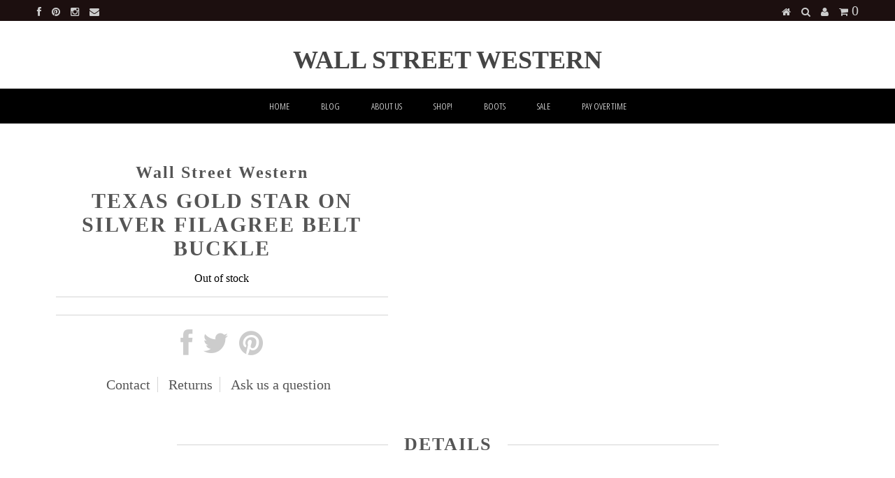

--- FILE ---
content_type: text/html; charset=utf-8
request_url: https://wall-st-western.myshopify.com/collections/accessories/products/texas-gold-star-on-silver-filagree-belt-buckle
body_size: 19725
content:







    
        
        
        
    

    
    
        
        
        
    

    
    
        
        
        
    

    
    
        
        
        
    










    
        
        
        
    

    
    
        
        
        
    

    
    
        
        
        
    

    
    
        
        
        
    



<!DOCTYPE html>
<!--[if lt IE 7 ]><html class="ie ie6" lang="en"> <![endif]-->
<!--[if IE 7 ]><html class="ie ie7" lang="en"> <![endif]-->
<!--[if IE 8 ]><html class="ie ie8" lang="en"> <![endif]-->
<!--[if (gte IE 9)|!(IE)]><!--><html lang="en"> <!--<![endif]-->
<head><link href="//wall-st-western.myshopify.com/cdn/shop/t/3/assets/tiny.content.min.css?1637" rel="stylesheet" type="text/css" media="all" /><link href="//wall-st-western.myshopify.com/cdn/shop/t/3/assets/tiny.content.min.css?1637" rel="stylesheet" type="text/css" media="all" />
  
  
  <meta charset="utf-8" />
  
  
  
    
  
  
  

  
    
  
  
     

  
     

  
    

  
       

  
  
  <link href='//fonts.googleapis.com/css?family=Open+Sans:400,300,700' rel='stylesheet' type='text/css'>
    
  
  
  
  <link href='//fonts.googleapis.com/css?family=Open+Sans+Condensed:300,700' rel='stylesheet' type='text/css'>
  
  
  
  
  
  
      

  
   
  
  
     
  
  
  
  <link href='//fonts.googleapis.com/css?family=Raleway:400,300,700' rel='stylesheet' type='text/css'>
      
  
  
  <!-- Basic Page Needs
================================================== -->
  
  <title>
    Texas Gold Star on Silver Filagree Belt Buckle &ndash; Wall Street Western
  </title>
  
  <link rel="canonical" href="https://wall-st-western.myshopify.com/products/texas-gold-star-on-silver-filagree-belt-buckle" />
  
  
  <!-- CSS
================================================== -->
  
  <link href="//wall-st-western.myshopify.com/cdn/shop/t/3/assets/stylesheet.css?v=46163593601808267051703133611" rel="stylesheet" type="text/css" media="all" />
  <link href="//wall-st-western.myshopify.com/cdn/shop/t/3/assets/custom.css?v=80213575869660441161415223449" rel="stylesheet" type="text/css" media="all" />
  <link href="//wall-st-western.myshopify.com/cdn/shop/t/3/assets/font-awesome.css?v=56740405129602268521415223449" rel="stylesheet" type="text/css" media="all" />
  <link href="//wall-st-western.myshopify.com/cdn/shop/t/3/assets/flexslider.css?v=134221751866630376391422399260" rel="stylesheet" type="text/css" media="all" />
  <link href="//wall-st-western.myshopify.com/cdn/shop/t/3/assets/queries.css?v=48750929805992843111415223454" rel="stylesheet" type="text/css" media="all" />
  <link href="//wall-st-western.myshopify.com/cdn/shop/t/3/assets/jquery.fancybox.css?v=28463492033275220781768355473" rel="stylesheet" type="text/css" media="all" />
  
  <!--[if IE 8 ]><link href="//wall-st-western.myshopify.com/cdn/shop/t/3/assets/ie8.css?v=101301222713782282981422393091" rel="stylesheet" type="text/css" media="all" /><![endif]-->
  
  <!--[if IE 7]>
	<link href="//wall-st-western.myshopify.com/cdn/shop/t/3/assets/font-awesome-ie7.css?v=111952797986497000111415223449" rel="stylesheet" type="text/css" media="all" />
  <![endif]-->
  
  <!-- JS
================================================== -->
  
  
  <script type="text/javascript" src="//ajax.googleapis.com/ajax/libs/jquery/1.9.1/jquery.min.js"></script>
  
  <script src="//wall-st-western.myshopify.com/cdn/shop/t/3/assets/theme.js?v=81652776018225135981422397592" type="text/javascript"></script> 
  <script src="//wall-st-western.myshopify.com/cdn/shopifycloud/storefront/assets/themes_support/option_selection-b017cd28.js" type="text/javascript"></script>  
  <script src="//wall-st-western.myshopify.com/cdn/shop/t/3/assets/jquery.cookie.js?v=61671871682430135081415223451" type="text/javascript"></script>
  <script src="//wall-st-western.myshopify.com/cdn/shop/t/3/assets/handlebars.js?v=145461055731307658311415223450" type="text/javascript"></script>
  <script src="//wall-st-western.myshopify.com/cdn/shop/t/3/assets/api.js?v=21623835374701226801415223447" type="text/javascript"></script>  
  <script src="//wall-st-western.myshopify.com/cdn/shop/t/3/assets/select.js?v=35650943047906450611415223453" type="text/javascript"></script>  
  <script src="//wall-st-western.myshopify.com/cdn/shop/t/3/assets/jquery.easing.1.3.js?v=172541285191835633401415223451" type="text/javascript"></script>
  <script src="//wall-st-western.myshopify.com/cdn/shop/t/3/assets/jquery.placeholder.js?v=23817066470502801731415223452" type="text/javascript"></script>  
  <script src="//wall-st-western.myshopify.com/cdn/shop/t/3/assets/modernizr.custom.js?v=45854973270124725641415223452" type="text/javascript"></script>
  <script src="//wall-st-western.myshopify.com/cdn/shop/t/3/assets/jquery.fancybox.js?v=172893266015754032901415223451" type="text/javascript"></script>
  <script src="//wall-st-western.myshopify.com/cdn/shop/t/3/assets/jquery.dlmenu.js?v=107468482489165827501415223451" type="text/javascript"></script>  
  <script src="//wall-st-western.myshopify.com/cdn/shop/t/3/assets/jquery.flexslider.js?v=87967274170219106311415223451" type="text/javascript"></script>
  
  
  
  <script src="//wall-st-western.myshopify.com/cdn/shop/t/3/assets/jquery.mousewheel-3.0.6.pack.js?v=51647933063221024201415223451" type="text/javascript"></script>
  
  <script src="//wall-st-western.myshopify.com/cdn/shop/t/3/assets/jquery.elevateZoom-2.5.5.min.js?v=162444044869935199291415223451" type="text/javascript"></script>
  
  <script src="//wall-st-western.myshopify.com/cdn/shop/t/3/assets/instafeed.js?v=53479765772340061851415223450" type="text/javascript"></script>
  
  
  <!--[if lt IE 9]>
<script src="//html5shim.googlecode.com/svn/trunk/html5.js"></script>
<![endif]-->
  
  <meta name="viewport" content="width=device-width, initial-scale=1, maximum-scale=1">
  
  <!-- Favicons
================================================== -->
  
  <link rel="shortcut icon" href="//wall-st-western.myshopify.com/cdn/shop/t/3/assets/favicon.png?v=44410709546259199521422660339">
  
  
  
  <script>window.performance && window.performance.mark && window.performance.mark('shopify.content_for_header.start');</script><meta id="shopify-digital-wallet" name="shopify-digital-wallet" content="/5931441/digital_wallets/dialog">
<meta name="shopify-checkout-api-token" content="025b821d6172270365ae8e760943eff7">
<meta id="in-context-paypal-metadata" data-shop-id="5931441" data-venmo-supported="false" data-environment="production" data-locale="en_US" data-paypal-v4="true" data-currency="USD">
<link rel="alternate" hreflang="x-default" href="https://wall-st-western.myshopify.com/products/texas-gold-star-on-silver-filagree-belt-buckle">
<link rel="alternate" hreflang="en" href="https://wall-st-western.myshopify.com/products/texas-gold-star-on-silver-filagree-belt-buckle">
<link rel="alternate" hreflang="en-CA" href="https://wall-st-western.myshopify.com/en-ca/products/texas-gold-star-on-silver-filagree-belt-buckle">
<link rel="alternate" type="application/json+oembed" href="https://wall-st-western.myshopify.com/products/texas-gold-star-on-silver-filagree-belt-buckle.oembed">
<script async="async" src="/checkouts/internal/preloads.js?locale=en-US"></script>
<link rel="preconnect" href="https://shop.app" crossorigin="anonymous">
<script async="async" src="https://shop.app/checkouts/internal/preloads.js?locale=en-US&shop_id=5931441" crossorigin="anonymous"></script>
<script id="apple-pay-shop-capabilities" type="application/json">{"shopId":5931441,"countryCode":"US","currencyCode":"USD","merchantCapabilities":["supports3DS"],"merchantId":"gid:\/\/shopify\/Shop\/5931441","merchantName":"Wall Street Western","requiredBillingContactFields":["postalAddress","email","phone"],"requiredShippingContactFields":["postalAddress","email","phone"],"shippingType":"shipping","supportedNetworks":["visa","masterCard","discover","elo","jcb"],"total":{"type":"pending","label":"Wall Street Western","amount":"1.00"},"shopifyPaymentsEnabled":true,"supportsSubscriptions":true}</script>
<script id="shopify-features" type="application/json">{"accessToken":"025b821d6172270365ae8e760943eff7","betas":["rich-media-storefront-analytics"],"domain":"wall-st-western.myshopify.com","predictiveSearch":true,"shopId":5931441,"locale":"en"}</script>
<script>var Shopify = Shopify || {};
Shopify.shop = "wall-st-western.myshopify.com";
Shopify.locale = "en";
Shopify.currency = {"active":"USD","rate":"1.0"};
Shopify.country = "US";
Shopify.theme = {"name":"Testament","id":12125551,"schema_name":null,"schema_version":null,"theme_store_id":623,"role":"main"};
Shopify.theme.handle = "null";
Shopify.theme.style = {"id":null,"handle":null};
Shopify.cdnHost = "wall-st-western.myshopify.com/cdn";
Shopify.routes = Shopify.routes || {};
Shopify.routes.root = "/";</script>
<script type="module">!function(o){(o.Shopify=o.Shopify||{}).modules=!0}(window);</script>
<script>!function(o){function n(){var o=[];function n(){o.push(Array.prototype.slice.apply(arguments))}return n.q=o,n}var t=o.Shopify=o.Shopify||{};t.loadFeatures=n(),t.autoloadFeatures=n()}(window);</script>
<script>
  window.ShopifyPay = window.ShopifyPay || {};
  window.ShopifyPay.apiHost = "shop.app\/pay";
  window.ShopifyPay.redirectState = null;
</script>
<script id="shop-js-analytics" type="application/json">{"pageType":"product"}</script>
<script defer="defer" async type="module" src="//wall-st-western.myshopify.com/cdn/shopifycloud/shop-js/modules/v2/client.init-shop-cart-sync_C5BV16lS.en.esm.js"></script>
<script defer="defer" async type="module" src="//wall-st-western.myshopify.com/cdn/shopifycloud/shop-js/modules/v2/chunk.common_CygWptCX.esm.js"></script>
<script type="module">
  await import("//wall-st-western.myshopify.com/cdn/shopifycloud/shop-js/modules/v2/client.init-shop-cart-sync_C5BV16lS.en.esm.js");
await import("//wall-st-western.myshopify.com/cdn/shopifycloud/shop-js/modules/v2/chunk.common_CygWptCX.esm.js");

  window.Shopify.SignInWithShop?.initShopCartSync?.({"fedCMEnabled":true,"windoidEnabled":true});

</script>
<script>
  window.Shopify = window.Shopify || {};
  if (!window.Shopify.featureAssets) window.Shopify.featureAssets = {};
  window.Shopify.featureAssets['shop-js'] = {"shop-cart-sync":["modules/v2/client.shop-cart-sync_ZFArdW7E.en.esm.js","modules/v2/chunk.common_CygWptCX.esm.js"],"init-fed-cm":["modules/v2/client.init-fed-cm_CmiC4vf6.en.esm.js","modules/v2/chunk.common_CygWptCX.esm.js"],"shop-button":["modules/v2/client.shop-button_tlx5R9nI.en.esm.js","modules/v2/chunk.common_CygWptCX.esm.js"],"shop-cash-offers":["modules/v2/client.shop-cash-offers_DOA2yAJr.en.esm.js","modules/v2/chunk.common_CygWptCX.esm.js","modules/v2/chunk.modal_D71HUcav.esm.js"],"init-windoid":["modules/v2/client.init-windoid_sURxWdc1.en.esm.js","modules/v2/chunk.common_CygWptCX.esm.js"],"shop-toast-manager":["modules/v2/client.shop-toast-manager_ClPi3nE9.en.esm.js","modules/v2/chunk.common_CygWptCX.esm.js"],"init-shop-email-lookup-coordinator":["modules/v2/client.init-shop-email-lookup-coordinator_B8hsDcYM.en.esm.js","modules/v2/chunk.common_CygWptCX.esm.js"],"init-shop-cart-sync":["modules/v2/client.init-shop-cart-sync_C5BV16lS.en.esm.js","modules/v2/chunk.common_CygWptCX.esm.js"],"avatar":["modules/v2/client.avatar_BTnouDA3.en.esm.js"],"pay-button":["modules/v2/client.pay-button_FdsNuTd3.en.esm.js","modules/v2/chunk.common_CygWptCX.esm.js"],"init-customer-accounts":["modules/v2/client.init-customer-accounts_DxDtT_ad.en.esm.js","modules/v2/client.shop-login-button_C5VAVYt1.en.esm.js","modules/v2/chunk.common_CygWptCX.esm.js","modules/v2/chunk.modal_D71HUcav.esm.js"],"init-shop-for-new-customer-accounts":["modules/v2/client.init-shop-for-new-customer-accounts_ChsxoAhi.en.esm.js","modules/v2/client.shop-login-button_C5VAVYt1.en.esm.js","modules/v2/chunk.common_CygWptCX.esm.js","modules/v2/chunk.modal_D71HUcav.esm.js"],"shop-login-button":["modules/v2/client.shop-login-button_C5VAVYt1.en.esm.js","modules/v2/chunk.common_CygWptCX.esm.js","modules/v2/chunk.modal_D71HUcav.esm.js"],"init-customer-accounts-sign-up":["modules/v2/client.init-customer-accounts-sign-up_CPSyQ0Tj.en.esm.js","modules/v2/client.shop-login-button_C5VAVYt1.en.esm.js","modules/v2/chunk.common_CygWptCX.esm.js","modules/v2/chunk.modal_D71HUcav.esm.js"],"shop-follow-button":["modules/v2/client.shop-follow-button_Cva4Ekp9.en.esm.js","modules/v2/chunk.common_CygWptCX.esm.js","modules/v2/chunk.modal_D71HUcav.esm.js"],"checkout-modal":["modules/v2/client.checkout-modal_BPM8l0SH.en.esm.js","modules/v2/chunk.common_CygWptCX.esm.js","modules/v2/chunk.modal_D71HUcav.esm.js"],"lead-capture":["modules/v2/client.lead-capture_Bi8yE_yS.en.esm.js","modules/v2/chunk.common_CygWptCX.esm.js","modules/v2/chunk.modal_D71HUcav.esm.js"],"shop-login":["modules/v2/client.shop-login_D6lNrXab.en.esm.js","modules/v2/chunk.common_CygWptCX.esm.js","modules/v2/chunk.modal_D71HUcav.esm.js"],"payment-terms":["modules/v2/client.payment-terms_CZxnsJam.en.esm.js","modules/v2/chunk.common_CygWptCX.esm.js","modules/v2/chunk.modal_D71HUcav.esm.js"]};
</script>
<script>(function() {
  var isLoaded = false;
  function asyncLoad() {
    if (isLoaded) return;
    isLoaded = true;
    var urls = ["https:\/\/chimpstatic.com\/mcjs-connected\/js\/users\/7b1715a6eb1be53c7ff6bdfa5\/d70d4947628da2732031b1c40.js?shop=wall-st-western.myshopify.com","https:\/\/chimpstatic.com\/mcjs-connected\/js\/users\/7b1715a6eb1be53c7ff6bdfa5\/2fb5d687ffcc0a86e22c53f7a.js?shop=wall-st-western.myshopify.com","https:\/\/cdn.hextom.com\/js\/freeshippingbar.js?shop=wall-st-western.myshopify.com","https:\/\/cdn2.hextom.com\/js\/smartpushmarketing.js?shop=wall-st-western.myshopify.com"];
    for (var i = 0; i < urls.length; i++) {
      var s = document.createElement('script');
      s.type = 'text/javascript';
      s.async = true;
      s.src = urls[i];
      var x = document.getElementsByTagName('script')[0];
      x.parentNode.insertBefore(s, x);
    }
  };
  if(window.attachEvent) {
    window.attachEvent('onload', asyncLoad);
  } else {
    window.addEventListener('load', asyncLoad, false);
  }
})();</script>
<script id="__st">var __st={"a":5931441,"offset":-21600,"reqid":"141333bb-4a84-49bb-9040-6544134b1cb9-1768622680","pageurl":"wall-st-western.myshopify.com\/collections\/accessories\/products\/texas-gold-star-on-silver-filagree-belt-buckle","u":"d359271234dd","p":"product","rtyp":"product","rid":7653320556700};</script>
<script>window.ShopifyPaypalV4VisibilityTracking = true;</script>
<script id="captcha-bootstrap">!function(){'use strict';const t='contact',e='account',n='new_comment',o=[[t,t],['blogs',n],['comments',n],[t,'customer']],c=[[e,'customer_login'],[e,'guest_login'],[e,'recover_customer_password'],[e,'create_customer']],r=t=>t.map((([t,e])=>`form[action*='/${t}']:not([data-nocaptcha='true']) input[name='form_type'][value='${e}']`)).join(','),a=t=>()=>t?[...document.querySelectorAll(t)].map((t=>t.form)):[];function s(){const t=[...o],e=r(t);return a(e)}const i='password',u='form_key',d=['recaptcha-v3-token','g-recaptcha-response','h-captcha-response',i],f=()=>{try{return window.sessionStorage}catch{return}},m='__shopify_v',_=t=>t.elements[u];function p(t,e,n=!1){try{const o=window.sessionStorage,c=JSON.parse(o.getItem(e)),{data:r}=function(t){const{data:e,action:n}=t;return t[m]||n?{data:e,action:n}:{data:t,action:n}}(c);for(const[e,n]of Object.entries(r))t.elements[e]&&(t.elements[e].value=n);n&&o.removeItem(e)}catch(o){console.error('form repopulation failed',{error:o})}}const l='form_type',E='cptcha';function T(t){t.dataset[E]=!0}const w=window,h=w.document,L='Shopify',v='ce_forms',y='captcha';let A=!1;((t,e)=>{const n=(g='f06e6c50-85a8-45c8-87d0-21a2b65856fe',I='https://cdn.shopify.com/shopifycloud/storefront-forms-hcaptcha/ce_storefront_forms_captcha_hcaptcha.v1.5.2.iife.js',D={infoText:'Protected by hCaptcha',privacyText:'Privacy',termsText:'Terms'},(t,e,n)=>{const o=w[L][v],c=o.bindForm;if(c)return c(t,g,e,D).then(n);var r;o.q.push([[t,g,e,D],n]),r=I,A||(h.body.append(Object.assign(h.createElement('script'),{id:'captcha-provider',async:!0,src:r})),A=!0)});var g,I,D;w[L]=w[L]||{},w[L][v]=w[L][v]||{},w[L][v].q=[],w[L][y]=w[L][y]||{},w[L][y].protect=function(t,e){n(t,void 0,e),T(t)},Object.freeze(w[L][y]),function(t,e,n,w,h,L){const[v,y,A,g]=function(t,e,n){const i=e?o:[],u=t?c:[],d=[...i,...u],f=r(d),m=r(i),_=r(d.filter((([t,e])=>n.includes(e))));return[a(f),a(m),a(_),s()]}(w,h,L),I=t=>{const e=t.target;return e instanceof HTMLFormElement?e:e&&e.form},D=t=>v().includes(t);t.addEventListener('submit',(t=>{const e=I(t);if(!e)return;const n=D(e)&&!e.dataset.hcaptchaBound&&!e.dataset.recaptchaBound,o=_(e),c=g().includes(e)&&(!o||!o.value);(n||c)&&t.preventDefault(),c&&!n&&(function(t){try{if(!f())return;!function(t){const e=f();if(!e)return;const n=_(t);if(!n)return;const o=n.value;o&&e.removeItem(o)}(t);const e=Array.from(Array(32),(()=>Math.random().toString(36)[2])).join('');!function(t,e){_(t)||t.append(Object.assign(document.createElement('input'),{type:'hidden',name:u})),t.elements[u].value=e}(t,e),function(t,e){const n=f();if(!n)return;const o=[...t.querySelectorAll(`input[type='${i}']`)].map((({name:t})=>t)),c=[...d,...o],r={};for(const[a,s]of new FormData(t).entries())c.includes(a)||(r[a]=s);n.setItem(e,JSON.stringify({[m]:1,action:t.action,data:r}))}(t,e)}catch(e){console.error('failed to persist form',e)}}(e),e.submit())}));const S=(t,e)=>{t&&!t.dataset[E]&&(n(t,e.some((e=>e===t))),T(t))};for(const o of['focusin','change'])t.addEventListener(o,(t=>{const e=I(t);D(e)&&S(e,y())}));const B=e.get('form_key'),M=e.get(l),P=B&&M;t.addEventListener('DOMContentLoaded',(()=>{const t=y();if(P)for(const e of t)e.elements[l].value===M&&p(e,B);[...new Set([...A(),...v().filter((t=>'true'===t.dataset.shopifyCaptcha))])].forEach((e=>S(e,t)))}))}(h,new URLSearchParams(w.location.search),n,t,e,['guest_login'])})(!0,!0)}();</script>
<script integrity="sha256-4kQ18oKyAcykRKYeNunJcIwy7WH5gtpwJnB7kiuLZ1E=" data-source-attribution="shopify.loadfeatures" defer="defer" src="//wall-st-western.myshopify.com/cdn/shopifycloud/storefront/assets/storefront/load_feature-a0a9edcb.js" crossorigin="anonymous"></script>
<script crossorigin="anonymous" defer="defer" src="//wall-st-western.myshopify.com/cdn/shopifycloud/storefront/assets/shopify_pay/storefront-65b4c6d7.js?v=20250812"></script>
<script data-source-attribution="shopify.dynamic_checkout.dynamic.init">var Shopify=Shopify||{};Shopify.PaymentButton=Shopify.PaymentButton||{isStorefrontPortableWallets:!0,init:function(){window.Shopify.PaymentButton.init=function(){};var t=document.createElement("script");t.src="https://wall-st-western.myshopify.com/cdn/shopifycloud/portable-wallets/latest/portable-wallets.en.js",t.type="module",document.head.appendChild(t)}};
</script>
<script data-source-attribution="shopify.dynamic_checkout.buyer_consent">
  function portableWalletsHideBuyerConsent(e){var t=document.getElementById("shopify-buyer-consent"),n=document.getElementById("shopify-subscription-policy-button");t&&n&&(t.classList.add("hidden"),t.setAttribute("aria-hidden","true"),n.removeEventListener("click",e))}function portableWalletsShowBuyerConsent(e){var t=document.getElementById("shopify-buyer-consent"),n=document.getElementById("shopify-subscription-policy-button");t&&n&&(t.classList.remove("hidden"),t.removeAttribute("aria-hidden"),n.addEventListener("click",e))}window.Shopify?.PaymentButton&&(window.Shopify.PaymentButton.hideBuyerConsent=portableWalletsHideBuyerConsent,window.Shopify.PaymentButton.showBuyerConsent=portableWalletsShowBuyerConsent);
</script>
<script data-source-attribution="shopify.dynamic_checkout.cart.bootstrap">document.addEventListener("DOMContentLoaded",(function(){function t(){return document.querySelector("shopify-accelerated-checkout-cart, shopify-accelerated-checkout")}if(t())Shopify.PaymentButton.init();else{new MutationObserver((function(e,n){t()&&(Shopify.PaymentButton.init(),n.disconnect())})).observe(document.body,{childList:!0,subtree:!0})}}));
</script>
<script id='scb4127' type='text/javascript' async='' src='https://wall-st-western.myshopify.com/cdn/shopifycloud/privacy-banner/storefront-banner.js'></script><link id="shopify-accelerated-checkout-styles" rel="stylesheet" media="screen" href="https://wall-st-western.myshopify.com/cdn/shopifycloud/portable-wallets/latest/accelerated-checkout-backwards-compat.css" crossorigin="anonymous">
<style id="shopify-accelerated-checkout-cart">
        #shopify-buyer-consent {
  margin-top: 1em;
  display: inline-block;
  width: 100%;
}

#shopify-buyer-consent.hidden {
  display: none;
}

#shopify-subscription-policy-button {
  background: none;
  border: none;
  padding: 0;
  text-decoration: underline;
  font-size: inherit;
  cursor: pointer;
}

#shopify-subscription-policy-button::before {
  box-shadow: none;
}

      </style>

<script>window.performance && window.performance.mark && window.performance.mark('shopify.content_for_header.end');</script>
  
  
  
  
  
  <script type="text/javascript">
    
    $("#subscribe_popup").fancybox({
      helpers: {
        overlay: {
          locked: false
        }
      }
    });    
  </script>
  
  
  
  <link rel="next" href="/next"/>
  <link rel="prev" href="/prev"/>
  
<script src="https://cdn.shopify.com/extensions/7bc9bb47-adfa-4267-963e-cadee5096caf/inbox-1252/assets/inbox-chat-loader.js" type="text/javascript" defer="defer"></script>
<meta property="og:image" content="https://cdn.shopify.com/s/files/1/0593/1441/files/facebook_social_marketing_5f5cc21e68b03d0bebc109990656de91.png?height=628&pad_color=fff&v=1613667013&width=1200" />
<meta property="og:image:secure_url" content="https://cdn.shopify.com/s/files/1/0593/1441/files/facebook_social_marketing_5f5cc21e68b03d0bebc109990656de91.png?height=628&pad_color=fff&v=1613667013&width=1200" />
<meta property="og:image:width" content="1200" />
<meta property="og:image:height" content="628" />
<link href="https://monorail-edge.shopifysvc.com" rel="dns-prefetch">
<script>(function(){if ("sendBeacon" in navigator && "performance" in window) {try {var session_token_from_headers = performance.getEntriesByType('navigation')[0].serverTiming.find(x => x.name == '_s').description;} catch {var session_token_from_headers = undefined;}var session_cookie_matches = document.cookie.match(/_shopify_s=([^;]*)/);var session_token_from_cookie = session_cookie_matches && session_cookie_matches.length === 2 ? session_cookie_matches[1] : "";var session_token = session_token_from_headers || session_token_from_cookie || "";function handle_abandonment_event(e) {var entries = performance.getEntries().filter(function(entry) {return /monorail-edge.shopifysvc.com/.test(entry.name);});if (!window.abandonment_tracked && entries.length === 0) {window.abandonment_tracked = true;var currentMs = Date.now();var navigation_start = performance.timing.navigationStart;var payload = {shop_id: 5931441,url: window.location.href,navigation_start,duration: currentMs - navigation_start,session_token,page_type: "product"};window.navigator.sendBeacon("https://monorail-edge.shopifysvc.com/v1/produce", JSON.stringify({schema_id: "online_store_buyer_site_abandonment/1.1",payload: payload,metadata: {event_created_at_ms: currentMs,event_sent_at_ms: currentMs}}));}}window.addEventListener('pagehide', handle_abandonment_event);}}());</script>
<script id="web-pixels-manager-setup">(function e(e,d,r,n,o){if(void 0===o&&(o={}),!Boolean(null===(a=null===(i=window.Shopify)||void 0===i?void 0:i.analytics)||void 0===a?void 0:a.replayQueue)){var i,a;window.Shopify=window.Shopify||{};var t=window.Shopify;t.analytics=t.analytics||{};var s=t.analytics;s.replayQueue=[],s.publish=function(e,d,r){return s.replayQueue.push([e,d,r]),!0};try{self.performance.mark("wpm:start")}catch(e){}var l=function(){var e={modern:/Edge?\/(1{2}[4-9]|1[2-9]\d|[2-9]\d{2}|\d{4,})\.\d+(\.\d+|)|Firefox\/(1{2}[4-9]|1[2-9]\d|[2-9]\d{2}|\d{4,})\.\d+(\.\d+|)|Chrom(ium|e)\/(9{2}|\d{3,})\.\d+(\.\d+|)|(Maci|X1{2}).+ Version\/(15\.\d+|(1[6-9]|[2-9]\d|\d{3,})\.\d+)([,.]\d+|)( \(\w+\)|)( Mobile\/\w+|) Safari\/|Chrome.+OPR\/(9{2}|\d{3,})\.\d+\.\d+|(CPU[ +]OS|iPhone[ +]OS|CPU[ +]iPhone|CPU IPhone OS|CPU iPad OS)[ +]+(15[._]\d+|(1[6-9]|[2-9]\d|\d{3,})[._]\d+)([._]\d+|)|Android:?[ /-](13[3-9]|1[4-9]\d|[2-9]\d{2}|\d{4,})(\.\d+|)(\.\d+|)|Android.+Firefox\/(13[5-9]|1[4-9]\d|[2-9]\d{2}|\d{4,})\.\d+(\.\d+|)|Android.+Chrom(ium|e)\/(13[3-9]|1[4-9]\d|[2-9]\d{2}|\d{4,})\.\d+(\.\d+|)|SamsungBrowser\/([2-9]\d|\d{3,})\.\d+/,legacy:/Edge?\/(1[6-9]|[2-9]\d|\d{3,})\.\d+(\.\d+|)|Firefox\/(5[4-9]|[6-9]\d|\d{3,})\.\d+(\.\d+|)|Chrom(ium|e)\/(5[1-9]|[6-9]\d|\d{3,})\.\d+(\.\d+|)([\d.]+$|.*Safari\/(?![\d.]+ Edge\/[\d.]+$))|(Maci|X1{2}).+ Version\/(10\.\d+|(1[1-9]|[2-9]\d|\d{3,})\.\d+)([,.]\d+|)( \(\w+\)|)( Mobile\/\w+|) Safari\/|Chrome.+OPR\/(3[89]|[4-9]\d|\d{3,})\.\d+\.\d+|(CPU[ +]OS|iPhone[ +]OS|CPU[ +]iPhone|CPU IPhone OS|CPU iPad OS)[ +]+(10[._]\d+|(1[1-9]|[2-9]\d|\d{3,})[._]\d+)([._]\d+|)|Android:?[ /-](13[3-9]|1[4-9]\d|[2-9]\d{2}|\d{4,})(\.\d+|)(\.\d+|)|Mobile Safari.+OPR\/([89]\d|\d{3,})\.\d+\.\d+|Android.+Firefox\/(13[5-9]|1[4-9]\d|[2-9]\d{2}|\d{4,})\.\d+(\.\d+|)|Android.+Chrom(ium|e)\/(13[3-9]|1[4-9]\d|[2-9]\d{2}|\d{4,})\.\d+(\.\d+|)|Android.+(UC? ?Browser|UCWEB|U3)[ /]?(15\.([5-9]|\d{2,})|(1[6-9]|[2-9]\d|\d{3,})\.\d+)\.\d+|SamsungBrowser\/(5\.\d+|([6-9]|\d{2,})\.\d+)|Android.+MQ{2}Browser\/(14(\.(9|\d{2,})|)|(1[5-9]|[2-9]\d|\d{3,})(\.\d+|))(\.\d+|)|K[Aa][Ii]OS\/(3\.\d+|([4-9]|\d{2,})\.\d+)(\.\d+|)/},d=e.modern,r=e.legacy,n=navigator.userAgent;return n.match(d)?"modern":n.match(r)?"legacy":"unknown"}(),u="modern"===l?"modern":"legacy",c=(null!=n?n:{modern:"",legacy:""})[u],f=function(e){return[e.baseUrl,"/wpm","/b",e.hashVersion,"modern"===e.buildTarget?"m":"l",".js"].join("")}({baseUrl:d,hashVersion:r,buildTarget:u}),m=function(e){var d=e.version,r=e.bundleTarget,n=e.surface,o=e.pageUrl,i=e.monorailEndpoint;return{emit:function(e){var a=e.status,t=e.errorMsg,s=(new Date).getTime(),l=JSON.stringify({metadata:{event_sent_at_ms:s},events:[{schema_id:"web_pixels_manager_load/3.1",payload:{version:d,bundle_target:r,page_url:o,status:a,surface:n,error_msg:t},metadata:{event_created_at_ms:s}}]});if(!i)return console&&console.warn&&console.warn("[Web Pixels Manager] No Monorail endpoint provided, skipping logging."),!1;try{return self.navigator.sendBeacon.bind(self.navigator)(i,l)}catch(e){}var u=new XMLHttpRequest;try{return u.open("POST",i,!0),u.setRequestHeader("Content-Type","text/plain"),u.send(l),!0}catch(e){return console&&console.warn&&console.warn("[Web Pixels Manager] Got an unhandled error while logging to Monorail."),!1}}}}({version:r,bundleTarget:l,surface:e.surface,pageUrl:self.location.href,monorailEndpoint:e.monorailEndpoint});try{o.browserTarget=l,function(e){var d=e.src,r=e.async,n=void 0===r||r,o=e.onload,i=e.onerror,a=e.sri,t=e.scriptDataAttributes,s=void 0===t?{}:t,l=document.createElement("script"),u=document.querySelector("head"),c=document.querySelector("body");if(l.async=n,l.src=d,a&&(l.integrity=a,l.crossOrigin="anonymous"),s)for(var f in s)if(Object.prototype.hasOwnProperty.call(s,f))try{l.dataset[f]=s[f]}catch(e){}if(o&&l.addEventListener("load",o),i&&l.addEventListener("error",i),u)u.appendChild(l);else{if(!c)throw new Error("Did not find a head or body element to append the script");c.appendChild(l)}}({src:f,async:!0,onload:function(){if(!function(){var e,d;return Boolean(null===(d=null===(e=window.Shopify)||void 0===e?void 0:e.analytics)||void 0===d?void 0:d.initialized)}()){var d=window.webPixelsManager.init(e)||void 0;if(d){var r=window.Shopify.analytics;r.replayQueue.forEach((function(e){var r=e[0],n=e[1],o=e[2];d.publishCustomEvent(r,n,o)})),r.replayQueue=[],r.publish=d.publishCustomEvent,r.visitor=d.visitor,r.initialized=!0}}},onerror:function(){return m.emit({status:"failed",errorMsg:"".concat(f," has failed to load")})},sri:function(e){var d=/^sha384-[A-Za-z0-9+/=]+$/;return"string"==typeof e&&d.test(e)}(c)?c:"",scriptDataAttributes:o}),m.emit({status:"loading"})}catch(e){m.emit({status:"failed",errorMsg:(null==e?void 0:e.message)||"Unknown error"})}}})({shopId: 5931441,storefrontBaseUrl: "https://wall-st-western.myshopify.com",extensionsBaseUrl: "https://extensions.shopifycdn.com/cdn/shopifycloud/web-pixels-manager",monorailEndpoint: "https://monorail-edge.shopifysvc.com/unstable/produce_batch",surface: "storefront-renderer",enabledBetaFlags: ["2dca8a86"],webPixelsConfigList: [{"id":"520618140","configuration":"{\"config\":\"{\\\"pixel_id\\\":\\\"G-39T4TQW7E1\\\",\\\"gtag_events\\\":[{\\\"type\\\":\\\"begin_checkout\\\",\\\"action_label\\\":\\\"G-39T4TQW7E1\\\"},{\\\"type\\\":\\\"search\\\",\\\"action_label\\\":\\\"G-39T4TQW7E1\\\"},{\\\"type\\\":\\\"view_item\\\",\\\"action_label\\\":\\\"G-39T4TQW7E1\\\"},{\\\"type\\\":\\\"purchase\\\",\\\"action_label\\\":\\\"G-39T4TQW7E1\\\"},{\\\"type\\\":\\\"page_view\\\",\\\"action_label\\\":\\\"G-39T4TQW7E1\\\"},{\\\"type\\\":\\\"add_payment_info\\\",\\\"action_label\\\":\\\"G-39T4TQW7E1\\\"},{\\\"type\\\":\\\"add_to_cart\\\",\\\"action_label\\\":\\\"G-39T4TQW7E1\\\"}],\\\"enable_monitoring_mode\\\":false}\"}","eventPayloadVersion":"v1","runtimeContext":"OPEN","scriptVersion":"b2a88bafab3e21179ed38636efcd8a93","type":"APP","apiClientId":1780363,"privacyPurposes":[],"dataSharingAdjustments":{"protectedCustomerApprovalScopes":["read_customer_address","read_customer_email","read_customer_name","read_customer_personal_data","read_customer_phone"]}},{"id":"287572124","configuration":"{\"pixel_id\":\"2416490588620088\",\"pixel_type\":\"facebook_pixel\",\"metaapp_system_user_token\":\"-\"}","eventPayloadVersion":"v1","runtimeContext":"OPEN","scriptVersion":"ca16bc87fe92b6042fbaa3acc2fbdaa6","type":"APP","apiClientId":2329312,"privacyPurposes":["ANALYTICS","MARKETING","SALE_OF_DATA"],"dataSharingAdjustments":{"protectedCustomerApprovalScopes":["read_customer_address","read_customer_email","read_customer_name","read_customer_personal_data","read_customer_phone"]}},{"id":"shopify-app-pixel","configuration":"{}","eventPayloadVersion":"v1","runtimeContext":"STRICT","scriptVersion":"0450","apiClientId":"shopify-pixel","type":"APP","privacyPurposes":["ANALYTICS","MARKETING"]},{"id":"shopify-custom-pixel","eventPayloadVersion":"v1","runtimeContext":"LAX","scriptVersion":"0450","apiClientId":"shopify-pixel","type":"CUSTOM","privacyPurposes":["ANALYTICS","MARKETING"]}],isMerchantRequest: false,initData: {"shop":{"name":"Wall Street Western","paymentSettings":{"currencyCode":"USD"},"myshopifyDomain":"wall-st-western.myshopify.com","countryCode":"US","storefrontUrl":"https:\/\/wall-st-western.myshopify.com"},"customer":null,"cart":null,"checkout":null,"productVariants":[{"price":{"amount":21.0,"currencyCode":"USD"},"product":{"title":"Texas Gold Star on Silver Filagree Belt Buckle","vendor":"Wall Street Western","id":"7653320556700","untranslatedTitle":"Texas Gold Star on Silver Filagree Belt Buckle","url":"\/products\/texas-gold-star-on-silver-filagree-belt-buckle","type":"Belt Buckle"},"id":"42549331460252","image":null,"sku":"37232","title":"Default Title","untranslatedTitle":"Default Title"}],"purchasingCompany":null},},"https://wall-st-western.myshopify.com/cdn","fcfee988w5aeb613cpc8e4bc33m6693e112",{"modern":"","legacy":""},{"shopId":"5931441","storefrontBaseUrl":"https:\/\/wall-st-western.myshopify.com","extensionBaseUrl":"https:\/\/extensions.shopifycdn.com\/cdn\/shopifycloud\/web-pixels-manager","surface":"storefront-renderer","enabledBetaFlags":"[\"2dca8a86\"]","isMerchantRequest":"false","hashVersion":"fcfee988w5aeb613cpc8e4bc33m6693e112","publish":"custom","events":"[[\"page_viewed\",{}],[\"product_viewed\",{\"productVariant\":{\"price\":{\"amount\":21.0,\"currencyCode\":\"USD\"},\"product\":{\"title\":\"Texas Gold Star on Silver Filagree Belt Buckle\",\"vendor\":\"Wall Street Western\",\"id\":\"7653320556700\",\"untranslatedTitle\":\"Texas Gold Star on Silver Filagree Belt Buckle\",\"url\":\"\/products\/texas-gold-star-on-silver-filagree-belt-buckle\",\"type\":\"Belt Buckle\"},\"id\":\"42549331460252\",\"image\":null,\"sku\":\"37232\",\"title\":\"Default Title\",\"untranslatedTitle\":\"Default Title\"}}]]"});</script><script>
  window.ShopifyAnalytics = window.ShopifyAnalytics || {};
  window.ShopifyAnalytics.meta = window.ShopifyAnalytics.meta || {};
  window.ShopifyAnalytics.meta.currency = 'USD';
  var meta = {"product":{"id":7653320556700,"gid":"gid:\/\/shopify\/Product\/7653320556700","vendor":"Wall Street Western","type":"Belt Buckle","handle":"texas-gold-star-on-silver-filagree-belt-buckle","variants":[{"id":42549331460252,"price":2100,"name":"Texas Gold Star on Silver Filagree Belt Buckle","public_title":null,"sku":"37232"}],"remote":false},"page":{"pageType":"product","resourceType":"product","resourceId":7653320556700,"requestId":"141333bb-4a84-49bb-9040-6544134b1cb9-1768622680"}};
  for (var attr in meta) {
    window.ShopifyAnalytics.meta[attr] = meta[attr];
  }
</script>
<script class="analytics">
  (function () {
    var customDocumentWrite = function(content) {
      var jquery = null;

      if (window.jQuery) {
        jquery = window.jQuery;
      } else if (window.Checkout && window.Checkout.$) {
        jquery = window.Checkout.$;
      }

      if (jquery) {
        jquery('body').append(content);
      }
    };

    var hasLoggedConversion = function(token) {
      if (token) {
        return document.cookie.indexOf('loggedConversion=' + token) !== -1;
      }
      return false;
    }

    var setCookieIfConversion = function(token) {
      if (token) {
        var twoMonthsFromNow = new Date(Date.now());
        twoMonthsFromNow.setMonth(twoMonthsFromNow.getMonth() + 2);

        document.cookie = 'loggedConversion=' + token + '; expires=' + twoMonthsFromNow;
      }
    }

    var trekkie = window.ShopifyAnalytics.lib = window.trekkie = window.trekkie || [];
    if (trekkie.integrations) {
      return;
    }
    trekkie.methods = [
      'identify',
      'page',
      'ready',
      'track',
      'trackForm',
      'trackLink'
    ];
    trekkie.factory = function(method) {
      return function() {
        var args = Array.prototype.slice.call(arguments);
        args.unshift(method);
        trekkie.push(args);
        return trekkie;
      };
    };
    for (var i = 0; i < trekkie.methods.length; i++) {
      var key = trekkie.methods[i];
      trekkie[key] = trekkie.factory(key);
    }
    trekkie.load = function(config) {
      trekkie.config = config || {};
      trekkie.config.initialDocumentCookie = document.cookie;
      var first = document.getElementsByTagName('script')[0];
      var script = document.createElement('script');
      script.type = 'text/javascript';
      script.onerror = function(e) {
        var scriptFallback = document.createElement('script');
        scriptFallback.type = 'text/javascript';
        scriptFallback.onerror = function(error) {
                var Monorail = {
      produce: function produce(monorailDomain, schemaId, payload) {
        var currentMs = new Date().getTime();
        var event = {
          schema_id: schemaId,
          payload: payload,
          metadata: {
            event_created_at_ms: currentMs,
            event_sent_at_ms: currentMs
          }
        };
        return Monorail.sendRequest("https://" + monorailDomain + "/v1/produce", JSON.stringify(event));
      },
      sendRequest: function sendRequest(endpointUrl, payload) {
        // Try the sendBeacon API
        if (window && window.navigator && typeof window.navigator.sendBeacon === 'function' && typeof window.Blob === 'function' && !Monorail.isIos12()) {
          var blobData = new window.Blob([payload], {
            type: 'text/plain'
          });

          if (window.navigator.sendBeacon(endpointUrl, blobData)) {
            return true;
          } // sendBeacon was not successful

        } // XHR beacon

        var xhr = new XMLHttpRequest();

        try {
          xhr.open('POST', endpointUrl);
          xhr.setRequestHeader('Content-Type', 'text/plain');
          xhr.send(payload);
        } catch (e) {
          console.log(e);
        }

        return false;
      },
      isIos12: function isIos12() {
        return window.navigator.userAgent.lastIndexOf('iPhone; CPU iPhone OS 12_') !== -1 || window.navigator.userAgent.lastIndexOf('iPad; CPU OS 12_') !== -1;
      }
    };
    Monorail.produce('monorail-edge.shopifysvc.com',
      'trekkie_storefront_load_errors/1.1',
      {shop_id: 5931441,
      theme_id: 12125551,
      app_name: "storefront",
      context_url: window.location.href,
      source_url: "//wall-st-western.myshopify.com/cdn/s/trekkie.storefront.cd680fe47e6c39ca5d5df5f0a32d569bc48c0f27.min.js"});

        };
        scriptFallback.async = true;
        scriptFallback.src = '//wall-st-western.myshopify.com/cdn/s/trekkie.storefront.cd680fe47e6c39ca5d5df5f0a32d569bc48c0f27.min.js';
        first.parentNode.insertBefore(scriptFallback, first);
      };
      script.async = true;
      script.src = '//wall-st-western.myshopify.com/cdn/s/trekkie.storefront.cd680fe47e6c39ca5d5df5f0a32d569bc48c0f27.min.js';
      first.parentNode.insertBefore(script, first);
    };
    trekkie.load(
      {"Trekkie":{"appName":"storefront","development":false,"defaultAttributes":{"shopId":5931441,"isMerchantRequest":null,"themeId":12125551,"themeCityHash":"12374659131866653092","contentLanguage":"en","currency":"USD","eventMetadataId":"fab8fd09-9569-4b9b-8486-4c5ae73618b2"},"isServerSideCookieWritingEnabled":true,"monorailRegion":"shop_domain","enabledBetaFlags":["65f19447"]},"Session Attribution":{},"S2S":{"facebookCapiEnabled":false,"source":"trekkie-storefront-renderer","apiClientId":580111}}
    );

    var loaded = false;
    trekkie.ready(function() {
      if (loaded) return;
      loaded = true;

      window.ShopifyAnalytics.lib = window.trekkie;

      var originalDocumentWrite = document.write;
      document.write = customDocumentWrite;
      try { window.ShopifyAnalytics.merchantGoogleAnalytics.call(this); } catch(error) {};
      document.write = originalDocumentWrite;

      window.ShopifyAnalytics.lib.page(null,{"pageType":"product","resourceType":"product","resourceId":7653320556700,"requestId":"141333bb-4a84-49bb-9040-6544134b1cb9-1768622680","shopifyEmitted":true});

      var match = window.location.pathname.match(/checkouts\/(.+)\/(thank_you|post_purchase)/)
      var token = match? match[1]: undefined;
      if (!hasLoggedConversion(token)) {
        setCookieIfConversion(token);
        window.ShopifyAnalytics.lib.track("Viewed Product",{"currency":"USD","variantId":42549331460252,"productId":7653320556700,"productGid":"gid:\/\/shopify\/Product\/7653320556700","name":"Texas Gold Star on Silver Filagree Belt Buckle","price":"21.00","sku":"37232","brand":"Wall Street Western","variant":null,"category":"Belt Buckle","nonInteraction":true,"remote":false},undefined,undefined,{"shopifyEmitted":true});
      window.ShopifyAnalytics.lib.track("monorail:\/\/trekkie_storefront_viewed_product\/1.1",{"currency":"USD","variantId":42549331460252,"productId":7653320556700,"productGid":"gid:\/\/shopify\/Product\/7653320556700","name":"Texas Gold Star on Silver Filagree Belt Buckle","price":"21.00","sku":"37232","brand":"Wall Street Western","variant":null,"category":"Belt Buckle","nonInteraction":true,"remote":false,"referer":"https:\/\/wall-st-western.myshopify.com\/collections\/accessories\/products\/texas-gold-star-on-silver-filagree-belt-buckle"});
      }
    });


        var eventsListenerScript = document.createElement('script');
        eventsListenerScript.async = true;
        eventsListenerScript.src = "//wall-st-western.myshopify.com/cdn/shopifycloud/storefront/assets/shop_events_listener-3da45d37.js";
        document.getElementsByTagName('head')[0].appendChild(eventsListenerScript);

})();</script>
  <script>
  if (!window.ga || (window.ga && typeof window.ga !== 'function')) {
    window.ga = function ga() {
      (window.ga.q = window.ga.q || []).push(arguments);
      if (window.Shopify && window.Shopify.analytics && typeof window.Shopify.analytics.publish === 'function') {
        window.Shopify.analytics.publish("ga_stub_called", {}, {sendTo: "google_osp_migration"});
      }
      console.error("Shopify's Google Analytics stub called with:", Array.from(arguments), "\nSee https://help.shopify.com/manual/promoting-marketing/pixels/pixel-migration#google for more information.");
    };
    if (window.Shopify && window.Shopify.analytics && typeof window.Shopify.analytics.publish === 'function') {
      window.Shopify.analytics.publish("ga_stub_initialized", {}, {sendTo: "google_osp_migration"});
    }
  }
</script>
<script
  defer
  src="https://wall-st-western.myshopify.com/cdn/shopifycloud/perf-kit/shopify-perf-kit-3.0.4.min.js"
  data-application="storefront-renderer"
  data-shop-id="5931441"
  data-render-region="gcp-us-central1"
  data-page-type="product"
  data-theme-instance-id="12125551"
  data-theme-name=""
  data-theme-version=""
  data-monorail-region="shop_domain"
  data-resource-timing-sampling-rate="10"
  data-shs="true"
  data-shs-beacon="true"
  data-shs-export-with-fetch="true"
  data-shs-logs-sample-rate="1"
  data-shs-beacon-endpoint="https://wall-st-western.myshopify.com/api/collect"
></script>
</head>


<body class="gridlock product">
 
  <div id="dl-menu" class="dl-menuwrapper">
    <button class="dl-trigger"><i class="icon-align-justify"></i><br />MENU</button>
    <ul class="dl-menu">
      
      
      <li >
        <a href="/" title="">Home</a>
        
        
      </li>
      
      <li >
        <a href="/blogs/news" title="">Blog</a>
        
        
      </li>
      
      <li >
        <a href="/pages/about-us" title="">About Us</a>
        
        
      </li>
      
      <li >
        <a href="/collections" title="">SHOP!</a>
        
               
        <ul class="dl-submenu">
          
          <li><a href="/collections/newarriavals">New Arrivals</a>
            
            
            
            
          </li>
          
          <li><a href="/collections/all">All Products</a>
            
            
            
            
          </li>
          
          <li><a href="/collections/boots">All Boots</a>
            
            
            
            
          </li>
          
          <li><a href="/collections/womensclothing">Women's Clothing</a>
            
            
                   
            <ul class="dl-submenu">
              
              <li><a href="/collections/womensclothing">Women's Clothing</a></li>
              
            </ul>
            
            
          </li>
          
          <li><a href="/collections/mens-clothing">Men's Clothing</a>
            
            
            
            
          </li>
          
          <li><a href="/collections/jewelry">Jewelry</a>
            
            
            
            
          </li>
          
          <li><a href="/collections/knives">Knives</a>
            
            
            
            
          </li>
          
          <li><a href="/collections/hats">Hats</a>
            
            
            
            
          </li>
          
          <li><a href="/collections/pet-accessories">Pet Accessories</a>
            
            
            
            
          </li>
          
          <li><a href="/collections/end-of-season-sale">All Sale </a>
            
            
            
            
          </li>
          
          <li><a href="/collections/new-mark-downs">Sale Recent Markdowns</a>
            
            
            
            
          </li>
          
          <li><a href="/collections/accessories">Accessories</a>
            
            
            
            
          </li>
          
        </ul>
        
      </li>
      
      <li >
        <a href="/collections/boots" title="">Boots</a>
        
               
        <ul class="dl-submenu">
          
          <li><a href="/collections/boots/Liberty-Black">Liberty Black</a>
            
            
            
            
          </li>
          
          <li><a href="/collections/boots/Old-Gringo">Old Gringo</a>
            
            
            
            
          </li>
          
        </ul>
        
      </li>
      
      <li >
        <a href="/collections/end-of-season-sale" title="">Sale</a>
        
               
        <ul class="dl-submenu">
          
          <li><a href="/collections/end-of-season-sale">SALE</a>
            
            
                   
            <ul class="dl-submenu">
              
              <li><a href="/collections/end-of-season-sale">SALE</a></li>
              
            </ul>
            
            
          </li>
          
        </ul>
        
      </li>
      
      <li >
        <a href="/pages/pay-over-time" title="">Pay Over Time </a>
        
        
      </li>
      
    </ul>
  </div><!-- /dl-menuwrapper -->  
  
  <script>
    $(function() {
      $( '#dl-menu' ).dlmenu({
        animationClasses : { classin : 'dl-animate-in-2', classout : 'dl-animate-out-2' }
      });
    });
  </script>  
  
  <div class="page-wrap">
    
    <header>
      <div class="row">
        
        <ul id="social-icons" class="desktop-6 tablet-6 mobile-3">
          <li><a href="http://www.facebook.com/https://www.facebook.com/pages/Wall-Street-Western/136088626413544" target="_blank"><i class="icon-facebook icon-2x"></i></a></li>
          
          <li><a href="http://www.pinterest.com/wallstreetwestern/" target="_blank"><i class="icon-pinterest icon-2x"></i></a></li>
          
          
          
          <li><a href="http://instagram.com/wallstreetwestern" target="_blank"><i class="icon-instagram icon-2x"></i></a></li>
          
          <li><a id="inline" href="#subscribe_popup" class="open_popup"><i class="icon-envelope icon-2x"></i></a></li>
        </ul>
        
                
        
        <ul id="cart" class="desktop-6 tablet-6 mobile-3">
          
          <li><a href="https://wall-st-western.myshopify.com"><i class="icon-home icon-2x"></i></a>
          <li class="seeks"><a id="inline" href="#search_popup" class="open_popup"><i class="icon-search icon-2x"></i></a></li>
          <li class="seeks-mobile"><a href="/search"><i class="icon-search icon-2x"></i></a></li>
          
          <li class="cust">
            
            <a href="/account/login"><i class="icon-user icon-2x"></i></a>
            
          </li>
          
          <li class="cart-overview"><a href="/cart"><i class="icon-shopping-cart icon-2x"></i><span id="item_count">0</span></a>
            <div id="crt">
              

              
            </div>
          </li>         
          
        </ul>       
        
      </div>   
    </header>
    
    <div class="row">
      <div id="logo" class="desktop-12 mobile-3">       
        
        <a href="/">Wall Street Western</a>
                   
      </div> 
    </div>
    
    <div class="clear"></div>
    
    <ul id="main-nav" role="navigation" > 
      
      <li><a href="/" title="">Home</a>
        
        
      </li>
      
      <li><a href="/blogs/news" title="">Blog</a>
        
        
      </li>
      
      <li><a href="/pages/about-us" title="">About Us</a>
        
        
      </li>
      
      <li><a href="/collections" title="">SHOP!</a>
        
        
        <ul class="sub">
          
          <li><a href="/collections/newarriavals">New Arrivals</a></li>          
          
          <li><a href="/collections/all">All Products</a></li>          
          
          <li><a href="/collections/boots">All Boots</a></li>          
          
          <li><a href="/collections/womensclothing">Women's Clothing</a></li>          
          
          <li><a href="/collections/mens-clothing">Men's Clothing</a></li>          
          
          <li><a href="/collections/jewelry">Jewelry</a></li>          
          
          <li><a href="/collections/knives">Knives</a></li>          
          
          <li><a href="/collections/hats">Hats</a></li>          
          
          <li><a href="/collections/pet-accessories">Pet Accessories</a></li>          
          
          <li><a href="/collections/end-of-season-sale">All Sale </a></li>          
          
          <li><a href="/collections/new-mark-downs">Sale Recent Markdowns</a></li>          
          
          <li><a href="/collections/accessories">Accessories</a></li>          
          
        </ul>
        
      </li>
      
      <li><a href="/collections/boots" title="">Boots</a>
        
        
        <ul class="sub">
          
          <li><a href="/collections/boots/Liberty-Black">Liberty Black</a></li>          
          
          <li><a href="/collections/boots/Old-Gringo">Old Gringo</a></li>          
          
        </ul>
        
      </li>
      
      <li><a href="/collections/end-of-season-sale" title="">Sale</a>
        
        
        <ul class="sub">
          
          <li><a href="/collections/end-of-season-sale">SALE</a></li>          
          
        </ul>
        
      </li>
      
      <li><a href="/pages/pay-over-time" title="">Pay Over Time </a>
        
        
      </li>
      
    </ul>

    <div class="clear"></div>

    
    <!-- For Internet Explorer 8 only -->
    
    <div id="ienav" class="row">
      <ul id="nav" class="desktop-12">
        
        <li><a href="/" title="">Home</a>
          
          
        </li>
        
        <li><a href="/blogs/news" title="">Blog</a>
          
          
        </li>
        
        <li><a href="/pages/about-us" title="">About Us</a>
          
          
        </li>
        
        <li><a href="/collections" title="">SHOP!</a>
          
          
          <ul class="submenu">
            
            <li><a href="/collections/newarriavals">New Arrivals</a></li>
            
            <li><a href="/collections/all">All Products</a></li>
            
            <li><a href="/collections/boots">All Boots</a></li>
            
            <li><a href="/collections/womensclothing">Women's Clothing</a></li>
            
            <li><a href="/collections/mens-clothing">Men's Clothing</a></li>
            
            <li><a href="/collections/jewelry">Jewelry</a></li>
            
            <li><a href="/collections/knives">Knives</a></li>
            
            <li><a href="/collections/hats">Hats</a></li>
            
            <li><a href="/collections/pet-accessories">Pet Accessories</a></li>
            
            <li><a href="/collections/end-of-season-sale">All Sale </a></li>
            
            <li><a href="/collections/new-mark-downs">Sale Recent Markdowns</a></li>
            
            <li><a href="/collections/accessories">Accessories</a></li>
            
          </ul>
          
        </li>
        
        <li><a href="/collections/boots" title="">Boots</a>
          
          
          <ul class="submenu">
            
            <li><a href="/collections/boots/Liberty-Black">Liberty Black</a></li>
            
            <li><a href="/collections/boots/Old-Gringo">Old Gringo</a></li>
            
          </ul>
          
        </li>
        
        <li><a href="/collections/end-of-season-sale" title="">Sale</a>
          
          
          <ul class="submenu">
            
            <li><a href="/collections/end-of-season-sale">SALE</a></li>
            
          </ul>
          
        </li>
        
        <li><a href="/pages/pay-over-time" title="">Pay Over Time </a>
          
          
        </li>
        
      </ul>
    </div>
    
    <div class="clear"></div>
    
    <!-- End the 'orrible ie8 hack -->
    
    
    <div id="content" class="row">	
      
      	
      
      <div id="product-7653320556700">
  
  <!-- For Mobile -->
  <div id="mobile-product" class="desktop-12 mobile-3">
    <div class="flexslider">
      <ul class="slides">    
              
      </ul>
    </div>  
  </div>   
  
  <!-- For Desktop -->
  
  <div id="product-photos" class="desktop-7 mobile-3">
    
    
     
    </div>
  </div>
  

  
     <script type="text/javascript">
       $(document).ready(function () {
      
         //initiate the plugin and pass the id of the div containing gallery images
 		   $("#7653320556700").elevateZoom({
           gallery:'7653320556700-gallery',
           cursor: 'pointer', 
           galleryActiveClass: 'active', 
           borderColour: '#eee', 
           borderSize: '1' 
         }); 

         //pass the images to Fancybox
         $("#7653320556700").bind("click", function(e) {  
           var ez =   $('#7653320556700').data('elevateZoom');	
           $.fancybox(ez.getGalleryList());
           return false;
         });	  
      
       }); 
     </script>
  
  
  
  
  <div id="product-right" class="desktop-5 mobile-3">
    <div id="product-description">
  <h3>Wall Street Western</h3>
      <h1>Texas Gold Star on Silver Filagree Belt Buckle</h1>
            
      <p id="product-price">
        
        <span class="product-price" itemprop="price">Out of stock</span>
        
      </p> 
      
      <form action="/cart/add" method="post" data-money-format="$ {{amount}}" id="product-form-7653320556700">
  
  <div class="what-is-it">
    
  </div>
  <div class="product-variants"></div><!-- product variants -->  
  <input  type="hidden" id="" name="id" value="42549331460252" />    
  
  
  
  
</form>    


<script>
  
  // Shopify Product form requirement
  selectCallback = function(variant, selector) {
    var $product = $('#product-' + selector.product.id);    
    
    
    // BEGIN SWATCHES
    if (variant) {
      for (i=0;i<variant.options.length;i++) {
          jQuery('.swatch[data-option-index="' + i + '"] :radio[value="' + variant.options[i] +'"]').prop('checked', true);
      }      
    }
    // END SWATCHES
    
    
    if (variant && variant.available == true) {
      if(variant.compare_at_price > variant.price){
        $('.was', $product).html(Shopify.formatMoney(variant.compare_at_price, $('form', $product).data('money-format')))        
      } else {
        $('.was', $product).text('')
      } 
      $('.product-price', $product).html(Shopify.formatMoney(variant.price, $('form', $product).data('money-format'))) 
      $('.add', $product).removeClass('disabled').removeAttr('disabled').val('ADD TO CART');
    } else {
      var message = variant ? "Out of Stock" : "Unavailable";
      $('.was', $product).text('')
      $('.product-price', $product).text(message);
      $('.add', $product).addClass('disabled').attr('disabled', 'disabled').val(message); 
    } 
    
    
    if (variant && variant.featured_image) {
      var original_image = $("#7653320556700"), new_image = variant.featured_image;
      Shopify.Image.switchImage(new_image, original_image[0], function (new_image_src, original_image, element) {
        
        $(element).parents('a').attr('href', new_image_src);
        $(element).attr('src', new_image_src);   
        $(element).attr('data-image', new_image_src);   
        $(element).attr('data-zoom-image',new_image_src);
		
        $('.thumbnail[data-image-id="' + variant.featured_image.id + '"]').trigger('click');
             
      });
    }
    
  }; 
</script>






   
            
      <div class="desc">
        <div class="share-icons">
  <a href="http://www.facebook.com/sharer.php?u=https://wall-st-western.myshopify.com/products/texas-gold-star-on-silver-filagree-belt-buckle" class="facebook" target="_blank"><i class="icon-facebook icon-2x"></i></a>
  <a href="http://twitter.com/home?status=https://wall-st-western.myshopify.comhttps://wall-st-western.myshopify.com/products/texas-gold-star-on-silver-filagree-belt-buckle via @wallstwestern" title="Share on Twitter" target="_blank" class="twitter"><i class="icon-twitter icon-2x"></i></a>
  
  <a target="blank" href="http://pinterest.com/pin/create/button/?url=https://wall-st-western.myshopify.com/products/texas-gold-star-on-silver-filagree-belt-buckle&amp;media=http://wall-st-western.myshopify.com/cdn/shopifycloud/storefront/assets/no-image-2048-a2addb12_1024x1024.gif" title="Pin This Product" class="pinterest"><i class="icon-pinterest icon-2x"></i></a>
  
</div>
      </div>
    </div>
    
    
    
    <ul id="popups">
      <li class="first"><a href="#pop-one" class="fancybox">Contact</a></li>
      <li><a href="#pop-two" class="fancybox">Returns</a></li>
      
      <li class="last"><a href="#pop-four" class="fancybox">Ask us a question</a></li>
    </ul>
    <div id="pop-one" style="display: none"><p><b>All sales are final. If your product has a defect please call us to discuss specific details. We want you to be happy with your purchase. </b></p>
<p> </p>
<p><strong>Contact Us:</strong></p>
<p><strong>14012 Ranch Road 12</strong></p>
<p><strong>Wimberley, Texas. 78676</strong></p>
<p><strong>(512)-847-1818</strong></p>
<p> </p></div>
    <div id="pop-two" style="display: none"><p>All sales are final. </p>
<p>If your item arrives defective please let us know whithin 7 days of recieving it.  We strive to make our customers happy. </p></div>
    <div id="pop-three" style="display: none"><p><b>All sales are final. If your product has a defect please call us to discuss specific details. We want you to be happy with your purchase. </b></p>
<p> </p>
<p><strong>Contact Us:</strong></p>
<p><strong>14012 Ranch Road 12</strong></p>
<p><strong>Wimberley, Texas. 78676</strong></p>
<p><strong>(512)-847-1818</strong></p>
<p> </p></div>
    <div id="pop-four" style="display: none"><form method="post" action="/contact#contact_form" id="contact_form" accept-charset="UTF-8" class="contact-form"><input type="hidden" name="form_type" value="contact" /><input type="hidden" name="utf8" value="✓" />




 
<div id="contactFormWrapper">
  <p>
    <label>Your Name:</label>
    <input type="text" id="contactFormName" name="contact[name]" placeholder="Name" />
  </p>
  <p>
    <label>Email:</label>
    <input type="email" id="contactFormEmail" name="contact[email]" placeholder="Email" />
  </p>
  <p>
    <label>Phone Number:</label>
    <input type="text" id="contactFormTelephone" name="contact[phone]" placeholder="Contact Number" />
  </p> 

  <input type="hidden" name="contact[product]" value="Texas Gold Star on Silver Filagree Belt Buckle">
  <input type="hidden" name="contact[producturl]" value="https://wall-st-western.myshopify.com//products/texas-gold-star-on-silver-filagree-belt-buckle">

  <p>
    <label>Message:</label>
    <textarea rows="15" cols="150" id="contactFormMessage" name="contact[body]" placeholder="Your Message" style="min-width: 300px"></textarea>
  </p>
  <p>
    <input type="submit" id="contactFormSubmit" class="secondary button" value="SEND" />
  </p>            
</div><!-- contactWrapper -->

</form></div>
    
      
    
  </div>
  
  
  
  
  <div class="clear"></div>
  
  <div id="lower-description" class="desktop-8 desktop-push-2 tablet-6 mobile-3">
    <div class="section-title lines"><h2>DETAILS</h2></div>  
    <div class="rte"></div> 
  </div>
  
  
  <div class="clear"></div>
  
  
  




<div class="desktop-12 mobile-3" id="related">
  
  <div class="section-title lines desktop-12"><h2>EXPLORE</h2></div> 
  
  <div class="customNavigation">
    <a class="btn prev"><i class="icon-chevron-left"></i></a>
    <a class="btn next"><i class="icon-chevron-right"></i></a>
  </div> 
  
  <div id="product-carousel">
    
    
    
    
    <div class="product-car" id="prod-7653320556700" data-alpha="Texas Gold Star on Silver Filagree Belt Buckle" data-price="2100">  
      <a href="/collections/accessories/products/licensed-coors-tapestry-horse-cap" title="Licensed Coors Tapestry Horse Cap">
        <img class="lazyOwl" data-src="//wall-st-western.myshopify.com/cdn/shop/files/ED7AFE69-3770-4067-B276-1FC68D5C12C3_large.jpg?v=1749413062" alt="Texas Gold Star on Silver Filagree Belt Buckle" />
      </a>
      
      <div class="product-info"> 
        
        <div class="product-info-inner">  
          <a href="/collections/accessories/products/licensed-coors-tapestry-horse-cap"> 
            <h4>Wall Street Western</h4>
            <h3>Licensed Coors Tapestry Horse Cap</h3>
          </a>        
          <div class="price">
            
            <div class="prod-price">$ 40.00</div>
            	
          </div>
          
        </div>
      </div> 
    </div>
    
    
    
    
    
    <div class="product-car" id="prod-7653320556700" data-alpha="Texas Gold Star on Silver Filagree Belt Buckle" data-price="2100">  
      <a href="/collections/accessories/products/the-javelina-hat-flat-bill-cap" title="The Javelina Hat Flat Bill Cap">
        <img class="lazyOwl" data-src="//wall-st-western.myshopify.com/cdn/shop/products/ScreenShot2022-01-24at11.59.51AM_large.png?v=1643047388" alt="Texas Gold Star on Silver Filagree Belt Buckle" />
      </a>
      
      <div class="product-info"> 
        
        <div class="product-info-inner">  
          <a href="/collections/accessories/products/the-javelina-hat-flat-bill-cap"> 
            <h4>Wall Street Western</h4>
            <h3>The Javelina Hat Flat Bill Cap</h3>
          </a>        
          <div class="price">
            
            <div class="prod-price">$ 32.00</div>
            	
          </div>
          
        </div>
      </div> 
    </div>
    
    
    
    
    
    <div class="product-car" id="prod-7653320556700" data-alpha="Texas Gold Star on Silver Filagree Belt Buckle" data-price="2100">  
      <a href="/collections/accessories/products/vaqueros-bandana" title="VAQUEROS BANDANA">
        <img class="lazyOwl" data-src="//wall-st-western.myshopify.com/cdn/shop/files/IMG_0775_large.jpg?v=1693256156" alt="Texas Gold Star on Silver Filagree Belt Buckle" />
      </a>
      
      <div class="product-info"> 
        
        <div class="product-info-inner">  
          <a href="/collections/accessories/products/vaqueros-bandana"> 
            <h4>Wall Street Western</h4>
            <h3>VAQUEROS BANDANA</h3>
          </a>        
          <div class="price">
            
            <div class="prod-price">$ 15.00</div>
            	
          </div>
          
        </div>
      </div> 
    </div>
    
    
    
    
    
    <div class="product-car" id="prod-7653320556700" data-alpha="Texas Gold Star on Silver Filagree Belt Buckle" data-price="2100">  
      <a href="/collections/accessories/products/men-s-leather-belt" title="Men’s Leather Belt">
        <img class="lazyOwl" data-src="//wall-st-western.myshopify.com/cdn/shop/files/IMG-0703_large.jpg?v=1728767654" alt="Texas Gold Star on Silver Filagree Belt Buckle" />
      </a>
      
      <div class="product-info"> 
        
        <div class="product-info-inner">  
          <a href="/collections/accessories/products/men-s-leather-belt"> 
            <h4>Wall Street Western</h4>
            <h3>Men’s Leather Belt</h3>
          </a>        
          <div class="price">
            
            <div class="prod-price">$ 20.00</div>
            	
          </div>
          
        </div>
      </div> 
    </div>
    
    
    
    
    
    <div class="product-car" id="prod-7653320556700" data-alpha="Texas Gold Star on Silver Filagree Belt Buckle" data-price="2100">  
      <a href="/collections/accessories/products/cashmere-silk-reversible-star-scarf-5-colors" title="Cashmere &amp; Silk Reversible Star Scarf 5 Colors">
        <img class="lazyOwl" data-src="//wall-st-western.myshopify.com/cdn/shop/products/C74B0468-4436-4BAB-964A-459B0F3B5F39_large.jpg?v=1668628228" alt="Texas Gold Star on Silver Filagree Belt Buckle" />
      </a>
      
      <div class="product-info"> 
        
        <div class="product-info-inner">  
          <a href="/collections/accessories/products/cashmere-silk-reversible-star-scarf-5-colors"> 
            <h4>Wall Street Western</h4>
            <h3>Cashmere & Silk Reversible Star Scarf 5 Colors</h3>
          </a>        
          <div class="price">
            
            <div class="prod-price">$ 34.99</div>
            	
          </div>
          
        </div>
      </div> 
    </div>
    
    
    
    
    
    <div class="product-car" id="prod-7653320556700" data-alpha="Texas Gold Star on Silver Filagree Belt Buckle" data-price="2100">  
      <a href="/collections/accessories/products/soft-native-american-pendleton-like-pattern-scarf" title="Soft Native American Pendleton Like Pattern Scarf">
        <img class="lazyOwl" data-src="//wall-st-western.myshopify.com/cdn/shopifycloud/storefront/assets/no-image-2048-a2addb12_large.gif" alt="Texas Gold Star on Silver Filagree Belt Buckle" />
      </a>
      
      <div class="product-info"> 
        
        <div class="product-info-inner">  
          <a href="/collections/accessories/products/soft-native-american-pendleton-like-pattern-scarf"> 
            <h4>Wall Street Western</h4>
            <h3>Soft Native American Pendleton Like Pattern Scarf</h3>
          </a>        
          <div class="price">
            
            <div class="prod-price">$ 20.00</div>
            	
          </div>
          
        </div>
      </div> 
    </div>
    
    
    
    
    
    <div class="product-car" id="prod-7653320556700" data-alpha="Texas Gold Star on Silver Filagree Belt Buckle" data-price="2100">  
      <a href="/collections/accessories/products/enchanted-rock-flat-bill-cap-khaki" title="Enchanted Rock Flat Bill Cap Khaki">
        <img class="lazyOwl" data-src="//wall-st-western.myshopify.com/cdn/shop/products/ScreenShot2022-01-23at3.25.16PM_large.png?v=1642973479" alt="Texas Gold Star on Silver Filagree Belt Buckle" />
      </a>
      
      <div class="product-info"> 
        
        <div class="product-info-inner">  
          <a href="/collections/accessories/products/enchanted-rock-flat-bill-cap-khaki"> 
            <h4>Wall Street Western</h4>
            <h3>Enchanted Rock Flat Bill Cap Khaki</h3>
          </a>        
          <div class="price">
            
            <div class="prod-price">$ 32.00</div>
            	
          </div>
          
        </div>
      </div> 
    </div>
    
    
    
    
    
    <div class="product-car" id="prod-7653320556700" data-alpha="Texas Gold Star on Silver Filagree Belt Buckle" data-price="2100">  
      <a href="/collections/accessories/products/pearl-snap-azulado-s-s-shirt" title="Pearl Snap AZULADO S/S Shirt">
        <img class="lazyOwl" data-src="//wall-st-western.myshopify.com/cdn/shop/files/FullSizeRender_fe3fe51a-0368-442d-9281-ecefa5f7d1c6_large.jpg?v=1722629680" alt="Texas Gold Star on Silver Filagree Belt Buckle" />
      </a>
      
      <div class="product-info"> 
        
        <div class="product-info-inner">  
          <a href="/collections/accessories/products/pearl-snap-azulado-s-s-shirt"> 
            <h4>Wall Street Western</h4>
            <h3>Pearl Snap AZULADO S/S Shirt</h3>
          </a>        
          <div class="price">
            
            <div class="prod-price">$ 75.00</div>
            	
          </div>
          
        </div>
      </div> 
    </div>
    
    
    
    
    
    <div class="product-car" id="prod-7653320556700" data-alpha="Texas Gold Star on Silver Filagree Belt Buckle" data-price="2100">  
      <a href="/collections/accessories/products/shootin-hand-a-salud-t-shirt" title="Shootin Hand Â¡Salud! T-Shirt">
        <img class="lazyOwl" data-src="//wall-st-western.myshopify.com/cdn/shop/files/FullSizeRender_648c5106-79fd-4987-828e-3733a05cc952_large.jpg?v=1722626154" alt="Texas Gold Star on Silver Filagree Belt Buckle" />
      </a>
      
      <div class="product-info"> 
        
        <div class="product-info-inner">  
          <a href="/collections/accessories/products/shootin-hand-a-salud-t-shirt"> 
            <h4>Wall Street Western</h4>
            <h3>Shootin Hand Â¡Salud! T-Shirt</h3>
          </a>        
          <div class="price">
            
            <div class="prod-price">$ 34.00</div>
            	
          </div>
          
        </div>
      </div> 
    </div>
    
    
    
    
    
    <div class="product-car" id="prod-7653320556700" data-alpha="Texas Gold Star on Silver Filagree Belt Buckle" data-price="2100">  
      <a href="/collections/accessories/products/layers-of-dreams-pants" title="Layers of Dreams Pants">
        <img class="lazyOwl" data-src="//wall-st-western.myshopify.com/cdn/shop/files/IMG_0854_large.jpg?v=1693342625" alt="Texas Gold Star on Silver Filagree Belt Buckle" />
      </a>
      
      <div class="product-info"> 
        
        <div class="product-info-inner">  
          <a href="/collections/accessories/products/layers-of-dreams-pants"> 
            <h4>Wall Street Western</h4>
            <h3>Layers of Dreams Pants</h3>
          </a>        
          <div class="price">
            
            <div class="onsale">$ 89.00</div>
            <div class="was">$ 179.00</div>
            	
          </div>
          
        </div>
      </div> 
    </div>
    
    
    
    
    
    <div class="product-car" id="prod-7653320556700" data-alpha="Texas Gold Star on Silver Filagree Belt Buckle" data-price="2100">  
      <a href="/collections/accessories/products/large-crown-feather-hat-band-assorted" title="Large Crown Feather Hat Band Assorted">
        <img class="lazyOwl" data-src="//wall-st-western.myshopify.com/cdn/shopifycloud/storefront/assets/no-image-2048-a2addb12_large.gif" alt="Texas Gold Star on Silver Filagree Belt Buckle" />
      </a>
      
      <div class="product-info"> 
        
        <div class="product-info-inner">  
          <a href="/collections/accessories/products/large-crown-feather-hat-band-assorted"> 
            <h4>Wall Street Western</h4>
            <h3>Large Crown Feather Hat Band Assorted</h3>
          </a>        
          <div class="price">
            
            <div class="prod-price">$ 39.00</div>
            	
          </div>
          
        </div>
      </div> 
    </div>
    
    
    
    
    
    <div class="product-car" id="prod-7653320556700" data-alpha="Texas Gold Star on Silver Filagree Belt Buckle" data-price="2100">  
      <a href="/collections/accessories/products/mauve-tiered-elastic-waist-maxi-skirt" title="Mauve Tiered Elastic Waist Maxi Skirt">
        <img class="lazyOwl" data-src="//wall-st-western.myshopify.com/cdn/shop/files/IMG_1872_large.jpg?v=1701631944" alt="Texas Gold Star on Silver Filagree Belt Buckle" />
      </a>
      
      <div class="product-info"> 
        
        <div class="product-info-inner">  
          <a href="/collections/accessories/products/mauve-tiered-elastic-waist-maxi-skirt"> 
            <h4>Wall Street Western</h4>
            <h3>Mauve Tiered Elastic Waist Maxi Skirt</h3>
          </a>        
          <div class="price">
            
            <div class="prod-price">$ 49.00</div>
            	
          </div>
          
        </div>
      </div> 
    </div>
    
    
    
    
    
    <div class="product-car" id="prod-7653320556700" data-alpha="Texas Gold Star on Silver Filagree Belt Buckle" data-price="2100">  
      <a href="/collections/accessories/products/skeleton-riders-t-shirt" title="Skeleton Riders T-Shirt">
        <img class="lazyOwl" data-src="//wall-st-western.myshopify.com/cdn/shop/files/FullSizeRender_eeeeba58-c647-4792-a36e-0e14824c5aab_large.jpg?v=1722623035" alt="Texas Gold Star on Silver Filagree Belt Buckle" />
      </a>
      
      <div class="product-info"> 
        
        <div class="product-info-inner">  
          <a href="/collections/accessories/products/skeleton-riders-t-shirt"> 
            <h4>Wall Street Western</h4>
            <h3>Skeleton Riders T-Shirt</h3>
          </a>        
          <div class="price">
            
            <div class="prod-price">$ 34.00</div>
            	
          </div>
          
        </div>
      </div> 
    </div>
    
    
    
    
    
    <div class="product-car" id="prod-7653320556700" data-alpha="Texas Gold Star on Silver Filagree Belt Buckle" data-price="2100">  
      <a href="/collections/accessories/products/george-strait-ranch-road-straw-hat" title="George Strait Ranch Road Straw  Hat">
        <img class="lazyOwl" data-src="//wall-st-western.myshopify.com/cdn/shopifycloud/storefront/assets/no-image-2048-a2addb12_large.gif" alt="Texas Gold Star on Silver Filagree Belt Buckle" />
      </a>
      
      <div class="product-info"> 
        
        <div class="product-info-inner">  
          <a href="/collections/accessories/products/george-strait-ranch-road-straw-hat"> 
            <h4>Wall Street Western</h4>
            <h3>George Strait Ranch Road Straw  Hat</h3>
          </a>        
          <div class="price">
            
            <div class="prod-price">$ 159.99</div>
            	
          </div>
          
        </div>
      </div> 
    </div>
    
    
    
    
    
    <div class="product-car" id="prod-7653320556700" data-alpha="Texas Gold Star on Silver Filagree Belt Buckle" data-price="2100">  
      <a href="/collections/accessories/products/the-mirage-boater-hat" title="The Mirage Boater Hat">
        <img class="lazyOwl" data-src="//wall-st-western.myshopify.com/cdn/shop/products/ScreenShot2022-11-11at3.42.25PM_large.png?v=1668203745" alt="Texas Gold Star on Silver Filagree Belt Buckle" />
      </a>
      
      <div class="product-info"> 
        
        <div class="product-info-inner">  
          <a href="/collections/accessories/products/the-mirage-boater-hat"> 
            <h4>Wall Street Western</h4>
            <h3>The Mirage Boater Hat</h3>
          </a>        
          <div class="price">
            
            <div class="prod-price">$ 149.99</div>
            	
          </div>
          
        </div>
      </div> 
    </div>
    
    
    
    
    
    <div class="product-car" id="prod-7653320556700" data-alpha="Texas Gold Star on Silver Filagree Belt Buckle" data-price="2100">  
      <a href="/collections/accessories/products/great-escape-wide-leg" title="GREAT ESCAPE WIDE LEG PANT">
        <img class="lazyOwl" data-src="//wall-st-western.myshopify.com/cdn/shop/files/2F0A9536-D30E-49CC-9861-AF5A68BD5206_large.jpg?v=1764124752" alt="Texas Gold Star on Silver Filagree Belt Buckle" />
      </a>
      
      <div class="product-info"> 
        
        <div class="product-info-inner">  
          <a href="/collections/accessories/products/great-escape-wide-leg"> 
            <h4>Wall Street Western</h4>
            <h3>GREAT ESCAPE WIDE LEG PANT</h3>
          </a>        
          <div class="price">
            
            <div class="onsale">$ 125.00</div>
            <div class="was">$ 228.00</div>
            	
          </div>
          
        </div>
      </div> 
    </div>
    
    
    
    
    
    <div class="product-car" id="prod-7653320556700" data-alpha="Texas Gold Star on Silver Filagree Belt Buckle" data-price="2100">  
      <a href="/collections/accessories/products/love-language-bohemian-bamboo-scarf" title="Love Language Bohemian Bamboo Scarf">
        <img class="lazyOwl" data-src="//wall-st-western.myshopify.com/cdn/shop/files/IMG_1176_large.jpg?v=1733942856" alt="Texas Gold Star on Silver Filagree Belt Buckle" />
      </a>
      
      <div class="product-info"> 
        
        <div class="product-info-inner">  
          <a href="/collections/accessories/products/love-language-bohemian-bamboo-scarf"> 
            <h4>Wall Street Western</h4>
            <h3>Love Language Bohemian Bamboo Scarf</h3>
          </a>        
          <div class="price">
            
            <div class="prod-price">$ 39.99</div>
            	
          </div>
          
        </div>
      </div> 
    </div>
    
    
    
    
    
    <div class="product-car" id="prod-7653320556700" data-alpha="Texas Gold Star on Silver Filagree Belt Buckle" data-price="2100">  
      <a href="/collections/accessories/products/cicada-flat-bill-hat" title="Cicada Flat Bill Hat">
        <img class="lazyOwl" data-src="//wall-st-western.myshopify.com/cdn/shop/products/ScreenShot2022-01-23at3.34.37PM_large.png?v=1642974120" alt="Texas Gold Star on Silver Filagree Belt Buckle" />
      </a>
      
      <div class="product-info"> 
        
        <div class="product-info-inner">  
          <a href="/collections/accessories/products/cicada-flat-bill-hat"> 
            <h4>Wall Street Western</h4>
            <h3>Cicada Flat Bill Hat</h3>
          </a>        
          <div class="price">
            
            <div class="prod-price">$ 32.00</div>
            	
          </div>
          
        </div>
      </div> 
    </div>
    
    
    
    
    
    <div class="product-car" id="prod-7653320556700" data-alpha="Texas Gold Star on Silver Filagree Belt Buckle" data-price="2100">  
      <a href="/collections/accessories/products/layers-of-love-pants" title="Layers of Love Pants">
        <img class="lazyOwl" data-src="//wall-st-western.myshopify.com/cdn/shop/files/IMG_0856_large.jpg?v=1693343030" alt="Texas Gold Star on Silver Filagree Belt Buckle" />
      </a>
      
      <div class="product-info"> 
        
        <div class="product-info-inner">  
          <a href="/collections/accessories/products/layers-of-love-pants"> 
            <h4>Wall Street Western</h4>
            <h3>Layers of Love Pants</h3>
          </a>        
          <div class="price">
            
            <div class="prod-price">$ 179.00</div>
            	
          </div>
          
        </div>
      </div> 
    </div>
    
    
    
    
    
    <div class="product-car" id="prod-7653320556700" data-alpha="Texas Gold Star on Silver Filagree Belt Buckle" data-price="2100">  
      <a href="/collections/accessories/products/together-for-texas-flat-bill-cap-hat" title="Together For Texas Flat Bill Cap Hat">
        <img class="lazyOwl" data-src="//wall-st-western.myshopify.com/cdn/shop/products/ScreenShot2022-01-24at12.07.31PM_large.png?v=1643047795" alt="Texas Gold Star on Silver Filagree Belt Buckle" />
      </a>
      
      <div class="product-info"> 
        
        <div class="product-info-inner">  
          <a href="/collections/accessories/products/together-for-texas-flat-bill-cap-hat"> 
            <h4>Wall Street Western</h4>
            <h3>Together For Texas Flat Bill Cap Hat</h3>
          </a>        
          <div class="price">
            
            <div class="prod-price">$ 32.00</div>
            	
          </div>
          
        </div>
      </div> 
    </div>
    
    
    
    
    
    <div class="product-car" id="prod-7653320556700" data-alpha="Texas Gold Star on Silver Filagree Belt Buckle" data-price="2100">  
      <a href="/collections/accessories/products/skelly-rex-flat-bill-hat" title="Skelly Rex Flat Bill Cap">
        <img class="lazyOwl" data-src="//wall-st-western.myshopify.com/cdn/shop/products/ScreenShot2022-01-23at4.54.21PM_large.png?v=1642978817" alt="Texas Gold Star on Silver Filagree Belt Buckle" />
      </a>
      
      <div class="product-info"> 
        
        <div class="product-info-inner">  
          <a href="/collections/accessories/products/skelly-rex-flat-bill-hat"> 
            <h4>Wall Street Western</h4>
            <h3>Skelly Rex Flat Bill Cap</h3>
          </a>        
          <div class="price">
            
            <div class="prod-price">$ 32.00</div>
            	
          </div>
          
        </div>
      </div> 
    </div>
    
    
    
    
    
    <div class="product-car" id="prod-7653320556700" data-alpha="Texas Gold Star on Silver Filagree Belt Buckle" data-price="2100">  
      <a href="/collections/accessories/products/leroy-brown-t-shirt" title="LeRoy Brown T-Shirt">
        <img class="lazyOwl" data-src="//wall-st-western.myshopify.com/cdn/shop/files/FullSizeRender_ba055d84-94a9-48a3-bf1b-d52210163b1a_large.jpg?v=1722624639" alt="Texas Gold Star on Silver Filagree Belt Buckle" />
      </a>
      
      <div class="product-info"> 
        
        <div class="product-info-inner">  
          <a href="/collections/accessories/products/leroy-brown-t-shirt"> 
            <h4>Wall Street Western</h4>
            <h3>LeRoy Brown T-Shirt</h3>
          </a>        
          <div class="price">
            
            <div class="prod-price">$ 34.00</div>
            	
          </div>
          
        </div>
      </div> 
    </div>
    
    
    
    
    
    <div class="product-car" id="prod-7653320556700" data-alpha="Texas Gold Star on Silver Filagree Belt Buckle" data-price="2100">  
      <a href="/collections/accessories/products/southwestern-design-beaded-leather-belt" title="Southwestern Design Beaded Leather Belt">
        <img class="lazyOwl" data-src="//wall-st-western.myshopify.com/cdn/shop/files/IMG_0975_large.jpg?v=1693848409" alt="Texas Gold Star on Silver Filagree Belt Buckle" />
      </a>
      
      <div class="product-info"> 
        
        <div class="product-info-inner">  
          <a href="/collections/accessories/products/southwestern-design-beaded-leather-belt"> 
            <h4>Wall Street Western</h4>
            <h3>Southwestern Design Beaded Leather Belt</h3>
          </a>        
          <div class="price">
            
            <div class="prod-price">$ 69.00</div>
            	
          </div>
          
        </div>
      </div> 
    </div>
    
    
    
    
    
    <div class="product-car" id="prod-7653320556700" data-alpha="Texas Gold Star on Silver Filagree Belt Buckle" data-price="2100">  
      <a href="/collections/accessories/products/cashmere-navajo-inspired" title="Cashmere Navajo Inspired Scarf">
        <img class="lazyOwl" data-src="//wall-st-western.myshopify.com/cdn/shop/products/58BA1EBA-C7E2-4706-A3C4-6DC8C3D30004_large.jpg?v=1668627042" alt="Texas Gold Star on Silver Filagree Belt Buckle" />
      </a>
      
      <div class="product-info"> 
        
        <div class="product-info-inner">  
          <a href="/collections/accessories/products/cashmere-navajo-inspired"> 
            <h4>Wall Street Western</h4>
            <h3>Cashmere Navajo Inspired Scarf</h3>
          </a>        
          <div class="price">
            
            <div class="prod-price">$ 39.99</div>
            	
          </div>
          
        </div>
      </div> 
    </div>
    
    
    
    
    
    <div class="product-car" id="prod-7653320556700" data-alpha="Texas Gold Star on Silver Filagree Belt Buckle" data-price="2100">  
      <a href="/collections/accessories/products/hugo-corduroy-sw-microfiber-lined-jacket" title="Hugo Corduroy SW Microfiber Lined Western Jacket">
        <img class="lazyOwl" data-src="//wall-st-western.myshopify.com/cdn/shop/files/9F7716C8-91ED-4DFC-97D1-41E473CD2865_large.jpg?v=1756680506" alt="Texas Gold Star on Silver Filagree Belt Buckle" />
      </a>
      
      <div class="product-info"> 
        
        <div class="product-info-inner">  
          <a href="/collections/accessories/products/hugo-corduroy-sw-microfiber-lined-jacket"> 
            <h4>Wall Street Western</h4>
            <h3>Hugo Corduroy SW Microfiber Lined Western Jacket</h3>
          </a>        
          <div class="price">
            
            <div class="prod-price">$ 90.00</div>
            	
          </div>
          
        </div>
      </div> 
    </div>
    
    
    
    
    
    <div class="product-car" id="prod-7653320556700" data-alpha="Texas Gold Star on Silver Filagree Belt Buckle" data-price="2100">  
      <a href="/collections/accessories/products/licensed-miller-high-life-striped-cap" title="Licensed Miller High Life Striped Cap">
        <img class="lazyOwl" data-src="//wall-st-western.myshopify.com/cdn/shop/files/AEDC8218-AF37-4F28-B8EB-9D9FBE6CF194_large.jpg?v=1749416129" alt="Texas Gold Star on Silver Filagree Belt Buckle" />
      </a>
      
      <div class="product-info"> 
        
        <div class="product-info-inner">  
          <a href="/collections/accessories/products/licensed-miller-high-life-striped-cap"> 
            <h4>Wall Street Western</h4>
            <h3>Licensed Miller High Life Striped Cap</h3>
          </a>        
          <div class="price">
            
            <div class="prod-price">$ 40.00</div>
            	
          </div>
          
        </div>
      </div> 
    </div>
    
    
    
    
    
    <div class="product-car" id="prod-7653320556700" data-alpha="Texas Gold Star on Silver Filagree Belt Buckle" data-price="2100">  
      <a href="/collections/accessories/products/vintage-garden-nicole-short-kimono" title="Vintage Garden Nicole Short Kimono">
        <img class="lazyOwl" data-src="//wall-st-western.myshopify.com/cdn/shop/files/IMG_2027_large.jpg?v=1703966492" alt="Texas Gold Star on Silver Filagree Belt Buckle" />
      </a>
      
      <div class="product-info"> 
        
        <div class="product-info-inner">  
          <a href="/collections/accessories/products/vintage-garden-nicole-short-kimono"> 
            <h4>Wall Street Western</h4>
            <h3>Vintage Garden Nicole Short Kimono</h3>
          </a>        
          <div class="price">
            
            <div class="onsale">$ 175.00</div>
            <div class="was">$ 197.50</div>
            	
          </div>
          
        </div>
      </div> 
    </div>
    
    
    
    
    
    <div class="product-car" id="prod-7653320556700" data-alpha="Texas Gold Star on Silver Filagree Belt Buckle" data-price="2100">  
      <a href="/collections/accessories/products/wild-beauty-boho-peacock-print-scarf" title="Wild Beauty Boho Peacock Print Scarf">
        <img class="lazyOwl" data-src="//wall-st-western.myshopify.com/cdn/shop/files/IMG_2009_cdcc1d09-7f34-4881-b61c-95288da4cc65_large.jpg?v=1703369830" alt="Texas Gold Star on Silver Filagree Belt Buckle" />
      </a>
      
      <div class="product-info"> 
        
        <div class="product-info-inner">  
          <a href="/collections/accessories/products/wild-beauty-boho-peacock-print-scarf"> 
            <h4>Wall Street Western</h4>
            <h3>Wild Beauty Boho Peacock Print Scarf</h3>
          </a>        
          <div class="price">
            
            <div class="prod-price">$ 42.00</div>
            	
          </div>
          
        </div>
      </div> 
    </div>
    
    
    
    
    
    <div class="product-car" id="prod-7653320556700" data-alpha="Texas Gold Star on Silver Filagree Belt Buckle" data-price="2100">  
      <a href="/collections/accessories/products/ribbed-seamless-cropped-tank-top" title="Ribbed Seamless Cropped Tank Top">
        <img class="lazyOwl" data-src="//wall-st-western.myshopify.com/cdn/shop/products/F5C2270B-8DBA-497B-895D-051D29676DC3_large.png?v=1649700160" alt="Texas Gold Star on Silver Filagree Belt Buckle" />
      </a>
      
      <div class="product-info"> 
        
        <div class="product-info-inner">  
          <a href="/collections/accessories/products/ribbed-seamless-cropped-tank-top"> 
            <h4>Wall Street Western</h4>
            <h3>Ribbed Seamless Cropped Tank Top</h3>
          </a>        
          <div class="price">
            
            <div class="prod-price">$ 20.00</div>
            	
          </div>
          
        </div>
      </div> 
    </div>
    
    
    
    
    
    <div class="product-car" id="prod-7653320556700" data-alpha="Texas Gold Star on Silver Filagree Belt Buckle" data-price="2100">  
      <a href="/collections/accessories/products/bella-norte-boheme-slip-dress-moon-rabbit" title="Bella Norte Boheme Slip Dress Moon &amp; Rabbit">
        <img class="lazyOwl" data-src="//wall-st-western.myshopify.com/cdn/shop/files/418856B8-12D0-45D6-A8C3-A50B9D639183_large.jpg?v=1729207634" alt="Texas Gold Star on Silver Filagree Belt Buckle" />
      </a>
      
      <div class="product-info"> 
        
        <div class="product-info-inner">  
          <a href="/collections/accessories/products/bella-norte-boheme-slip-dress-moon-rabbit"> 
            <h4>Wall Street Western</h4>
            <h3>Bella Norte Boheme Slip Dress Moon & Rabbit</h3>
          </a>        
          <div class="price">
            
            <div class="prod-price">$ 139.00</div>
            	
          </div>
          
        </div>
      </div> 
    </div>
    
    
    
    
    
    <div class="product-car" id="prod-7653320556700" data-alpha="Texas Gold Star on Silver Filagree Belt Buckle" data-price="2100">  
      <a href="/collections/accessories/products/love-grows-wild-floral-duster-bees" title="Love Grows Wild Floral Duster Bees">
        <img class="lazyOwl" data-src="//wall-st-western.myshopify.com/cdn/shop/files/IMG_2153_large.jpg?v=1706048774" alt="Texas Gold Star on Silver Filagree Belt Buckle" />
      </a>
      
      <div class="product-info"> 
        
        <div class="product-info-inner">  
          <a href="/collections/accessories/products/love-grows-wild-floral-duster-bees"> 
            <h4>Wall Street Western</h4>
            <h3>Love Grows Wild Floral Duster Bees</h3>
          </a>        
          <div class="price">
            
            <div class="prod-price">$ 139.99</div>
            	
          </div>
          
        </div>
      </div> 
    </div>
    
    
    
    
    
    <div class="product-car" id="prod-7653320556700" data-alpha="Texas Gold Star on Silver Filagree Belt Buckle" data-price="2100">  
      <a href="/collections/accessories/products/leather-beaded-belt-with-tooling" title="Leather Beaded Belt with Tooling">
        <img class="lazyOwl" data-src="//wall-st-western.myshopify.com/cdn/shop/files/IMG_0974_large.jpg?v=1693847776" alt="Texas Gold Star on Silver Filagree Belt Buckle" />
      </a>
      
      <div class="product-info"> 
        
        <div class="product-info-inner">  
          <a href="/collections/accessories/products/leather-beaded-belt-with-tooling"> 
            <h4>Wall Street Western</h4>
            <h3>Leather Beaded Belt with Tooling</h3>
          </a>        
          <div class="price">
            
            <div class="prod-price">$ 69.00</div>
            	
          </div>
          
        </div>
      </div> 
    </div>
    
    
    
    
    
    <div class="product-car" id="prod-7653320556700" data-alpha="Texas Gold Star on Silver Filagree Belt Buckle" data-price="2100">  
      <a href="/collections/accessories/products/black-floral-leather-1-5-western-belt" title="Black Floral Leather 1.5”  Western Belt">
        <img class="lazyOwl" data-src="//wall-st-western.myshopify.com/cdn/shopifycloud/storefront/assets/no-image-2048-a2addb12_large.gif" alt="Texas Gold Star on Silver Filagree Belt Buckle" />
      </a>
      
      <div class="product-info"> 
        
        <div class="product-info-inner">  
          <a href="/collections/accessories/products/black-floral-leather-1-5-western-belt"> 
            <h4>Wall Street Western</h4>
            <h3>Black Floral Leather 1.5”  Western Belt</h3>
          </a>        
          <div class="price">
            
            <div class="prod-price">$ 59.00</div>
            	
          </div>
          
        </div>
      </div> 
    </div>
    
    
    
    
    
    <div class="product-car" id="prod-7653320556700" data-alpha="Texas Gold Star on Silver Filagree Belt Buckle" data-price="2100">  
      <a href="/collections/accessories/products/evening-garden-walks-overlay" title="Evening Garden Walks Overlay">
        <img class="lazyOwl" data-src="//wall-st-western.myshopify.com/cdn/shopifycloud/storefront/assets/no-image-2048-a2addb12_large.gif" alt="Texas Gold Star on Silver Filagree Belt Buckle" />
      </a>
      
      <div class="product-info"> 
        
        <div class="product-info-inner">  
          <a href="/collections/accessories/products/evening-garden-walks-overlay"> 
            <h4>Wall Street Western</h4>
            <h3>Evening Garden Walks Overlay</h3>
          </a>        
          <div class="price">
            
            <div class="prod-price">$ 168.00</div>
            	
          </div>
          
        </div>
      </div> 
    </div>
    
    
    
    
    
    <div class="product-car" id="prod-7653320556700" data-alpha="Texas Gold Star on Silver Filagree Belt Buckle" data-price="2100">  
      <a href="/collections/accessories/products/stunning-red-sleeveless-dress" title="Stunning Red Sleeveless Dress">
        <img class="lazyOwl" data-src="//wall-st-western.myshopify.com/cdn/shop/files/IMG_2585_large.jpg?v=1711557254" alt="Texas Gold Star on Silver Filagree Belt Buckle" />
      </a>
      
      <div class="product-info"> 
        
        <div class="product-info-inner">  
          <a href="/collections/accessories/products/stunning-red-sleeveless-dress"> 
            <h4>Wall Street Western</h4>
            <h3>Stunning Red Sleeveless Dress</h3>
          </a>        
          <div class="price">
            
            <div class="prod-price">$ 139.99</div>
            	
          </div>
          
        </div>
      </div> 
    </div>
    
    
    
    
    
    <div class="product-car" id="prod-7653320556700" data-alpha="Texas Gold Star on Silver Filagree Belt Buckle" data-price="2100">  
      <a href="/collections/accessories/products/perfect-storm-black-ribbed-lace-midi-dress" title="Perfect Storm Black Ribbed Lace Midi Dress">
        <img class="lazyOwl" data-src="//wall-st-western.myshopify.com/cdn/shopifycloud/storefront/assets/no-image-2048-a2addb12_large.gif" alt="Texas Gold Star on Silver Filagree Belt Buckle" />
      </a>
      
      <div class="product-info"> 
        
        <div class="product-info-inner">  
          <a href="/collections/accessories/products/perfect-storm-black-ribbed-lace-midi-dress"> 
            <h4>Wall Street Western</h4>
            <h3>Perfect Storm Black Ribbed Lace Midi Dress</h3>
          </a>        
          <div class="price">
            
            <div class="prod-price">$ 168.00</div>
            	
          </div>
          
        </div>
      </div> 
    </div>
    
    
    
    
    
    <div class="product-car" id="prod-7653320556700" data-alpha="Texas Gold Star on Silver Filagree Belt Buckle" data-price="2100">  
      <a href="/collections/accessories/products/bugle-bead-crystals-pearls-black-top" title="Bugle Bead Crystals Pearls Black Top">
        <img class="lazyOwl" data-src="//wall-st-western.myshopify.com/cdn/shopifycloud/storefront/assets/no-image-2048-a2addb12_large.gif" alt="Texas Gold Star on Silver Filagree Belt Buckle" />
      </a>
      
      <div class="product-info"> 
        
        <div class="product-info-inner">  
          <a href="/collections/accessories/products/bugle-bead-crystals-pearls-black-top"> 
            <h4>Wall Street Western</h4>
            <h3>Bugle Bead Crystals Pearls Black Top</h3>
          </a>        
          <div class="price">
            
            <div class="prod-price">$ 99.00</div>
            	
          </div>
          
        </div>
      </div> 
    </div>
    
    
    
    
    
    <div class="product-car" id="prod-7653320556700" data-alpha="Texas Gold Star on Silver Filagree Belt Buckle" data-price="2100">  
      <a href="/collections/accessories/products/thunderbird-concho-chain-belt" title="Buffalo Coin Chain Belt">
        <img class="lazyOwl" data-src="//wall-st-western.myshopify.com/cdn/shopifycloud/storefront/assets/no-image-2048-a2addb12_large.gif" alt="Texas Gold Star on Silver Filagree Belt Buckle" />
      </a>
      
      <div class="product-info"> 
        
        <div class="product-info-inner">  
          <a href="/collections/accessories/products/thunderbird-concho-chain-belt"> 
            <h4>Wall Street Western</h4>
            <h3>Buffalo Coin Chain Belt</h3>
          </a>        
          <div class="price">
            
            <div class="prod-price">$ 89.00</div>
            	
          </div>
          
        </div>
      </div> 
    </div>
    
    
    
    
    
    <div class="product-car" id="prod-7653320556700" data-alpha="Texas Gold Star on Silver Filagree Belt Buckle" data-price="2100">  
      <a href="/collections/accessories/products/american-illustrated-bald-eagle-cap" title="Bald Eagle Cap">
        <img class="lazyOwl" data-src="//wall-st-western.myshopify.com/cdn/shopifycloud/storefront/assets/no-image-2048-a2addb12_large.gif" alt="Texas Gold Star on Silver Filagree Belt Buckle" />
      </a>
      
      <div class="product-info"> 
        
        <div class="product-info-inner">  
          <a href="/collections/accessories/products/american-illustrated-bald-eagle-cap"> 
            <h4>Wall Street Western</h4>
            <h3>Bald Eagle Cap</h3>
          </a>        
          <div class="price">
            
            <div class="prod-price">$ 25.00</div>
            	
          </div>
          
        </div>
      </div> 
    </div>
    
    
    
    
    
    <div class="product-car" id="prod-7653320556700" data-alpha="Texas Gold Star on Silver Filagree Belt Buckle" data-price="2100">  
      <a href="/collections/accessories/products/pink-faux-suede-gloves-with-faux-fur-pom" title="Faux Suede Gloves With Faux Fur Pom">
        <img class="lazyOwl" data-src="//wall-st-western.myshopify.com/cdn/shop/files/A89311CE-9C3E-4F0F-AED5-1ADD667D99AC_large.jpg?v=1759809912" alt="Texas Gold Star on Silver Filagree Belt Buckle" />
      </a>
      
      <div class="product-info"> 
        
        <div class="product-info-inner">  
          <a href="/collections/accessories/products/pink-faux-suede-gloves-with-faux-fur-pom"> 
            <h4>Wall Street Western</h4>
            <h3>Faux Suede Gloves With Faux Fur Pom</h3>
          </a>        
          <div class="price">
            
            <div class="prod-price">$ 30.00</div>
            	
          </div>
          
        </div>
      </div> 
    </div>
    
    
    
    
    
    <div class="product-car" id="prod-7653320556700" data-alpha="Texas Gold Star on Silver Filagree Belt Buckle" data-price="2100">  
      <a href="/collections/accessories/products/born-to-run-horse-star-duster" title="BORN TO RUN HORSE STAR DUSTER">
        <img class="lazyOwl" data-src="//wall-st-western.myshopify.com/cdn/shop/files/D75D3180-2D3F-4D8A-B7BF-B1C2D758C921_large.jpg?v=1756675581" alt="Texas Gold Star on Silver Filagree Belt Buckle" />
      </a>
      
      <div class="product-info"> 
        
        <div class="product-info-inner">  
          <a href="/collections/accessories/products/born-to-run-horse-star-duster"> 
            <h4>Wall Street Western</h4>
            <h3>BORN TO RUN HORSE STAR DUSTER</h3>
          </a>        
          <div class="price">
            
            <div class="prod-price">$ 148.00</div>
            	
          </div>
          
        </div>
      </div> 
    </div>
    
    
    
    
    
    <div class="product-car" id="prod-7653320556700" data-alpha="Texas Gold Star on Silver Filagree Belt Buckle" data-price="2100">  
      <a href="/collections/accessories/products/rhinestone-belt-square-buckle" title="Clear Diamond Rhinestone Belt Square Buckle">
        <img class="lazyOwl" data-src="//wall-st-western.myshopify.com/cdn/shopifycloud/storefront/assets/no-image-2048-a2addb12_large.gif" alt="Texas Gold Star on Silver Filagree Belt Buckle" />
      </a>
      
      <div class="product-info"> 
        
        <div class="product-info-inner">  
          <a href="/collections/accessories/products/rhinestone-belt-square-buckle"> 
            <h4>Wall Street Western</h4>
            <h3>Clear Diamond Rhinestone Belt Square Buckle</h3>
          </a>        
          <div class="price">
            
            <div class="prod-price">$ 49.00</div>
            	
          </div>
          
        </div>
      </div> 
    </div>
    
    
    
    
    
    <div class="product-car" id="prod-7653320556700" data-alpha="Texas Gold Star on Silver Filagree Belt Buckle" data-price="2100">  
      <a href="/collections/accessories/products/floral-print-belted-dress-zimmerman-style" title="Floral Print Belted Dress Zimmerman Style">
        <img class="lazyOwl" data-src="//wall-st-western.myshopify.com/cdn/shopifycloud/storefront/assets/no-image-2048-a2addb12_large.gif" alt="Texas Gold Star on Silver Filagree Belt Buckle" />
      </a>
      
      <div class="product-info"> 
        
        <div class="product-info-inner">  
          <a href="/collections/accessories/products/floral-print-belted-dress-zimmerman-style"> 
            <h4>Wall Street Western</h4>
            <h3>Floral Print Belted Dress Zimmerman Style</h3>
          </a>        
          <div class="price">
            
            <div class="prod-price">$ 155.00</div>
            	
          </div>
          
        </div>
      </div> 
    </div>
    
    
    
    
    
    <div class="product-car" id="prod-7653320556700" data-alpha="Texas Gold Star on Silver Filagree Belt Buckle" data-price="2100">  
      <a href="/collections/accessories/products/happy-hour-solid-oxford-shirt" title="HAPPY HOUR SOLID OXFORD SHIRT">
        <img class="lazyOwl" data-src="//wall-st-western.myshopify.com/cdn/shop/files/20B061EF-D4AB-4EDB-A50C-33698855D3FB_large.jpg?v=1764539836" alt="Texas Gold Star on Silver Filagree Belt Buckle" />
      </a>
      
      <div class="product-info"> 
        
        <div class="product-info-inner">  
          <a href="/collections/accessories/products/happy-hour-solid-oxford-shirt"> 
            <h4>Wall Street Western</h4>
            <h3>HAPPY HOUR SOLID OXFORD SHIRT</h3>
          </a>        
          <div class="price">
            
            <div class="onsale">$ 49.00</div>
            <div class="was">$ 98.00</div>
            	
          </div>
          
        </div>
      </div> 
    </div>
    
    
    
    
    
    <div class="product-car" id="prod-7653320556700" data-alpha="Texas Gold Star on Silver Filagree Belt Buckle" data-price="2100">  
      <a href="/collections/accessories/products/on-the-road-striped-crop-pants" title="On The Road Striped Crop Pants">
        <img class="lazyOwl" data-src="//wall-st-western.myshopify.com/cdn/shop/files/IMG_1945_large.jpg?v=1702677762" alt="Texas Gold Star on Silver Filagree Belt Buckle" />
      </a>
      
      <div class="product-info"> 
        
        <div class="product-info-inner">  
          <a href="/collections/accessories/products/on-the-road-striped-crop-pants"> 
            <h4>Wall Street Western</h4>
            <h3>On The Road Striped Crop Pants</h3>
          </a>        
          <div class="price">
            
            <div class="prod-price">$ 99.00</div>
            	
          </div>
          
        </div>
      </div> 
    </div>
    
    
    
    
    
    <div class="product-car" id="prod-7653320556700" data-alpha="Texas Gold Star on Silver Filagree Belt Buckle" data-price="2100">  
      <a href="/collections/accessories/products/endless-travels-overalls-rose" title="Endless Travels Overalls - Rose">
        <img class="lazyOwl" data-src="//wall-st-western.myshopify.com/cdn/shop/files/IMG_1601_large.jpg?v=1698966669" alt="Texas Gold Star on Silver Filagree Belt Buckle" />
      </a>
      
      <div class="product-info"> 
        
        <div class="product-info-inner">  
          <a href="/collections/accessories/products/endless-travels-overalls-rose"> 
            <h4>Wall Street Western</h4>
            <h3>Endless Travels Overalls - Rose</h3>
          </a>        
          <div class="price">
            
            <div class="prod-price">$ 165.00</div>
            	
          </div>
          
        </div>
      </div> 
    </div>
    
    
    
    
    
    <div class="product-car" id="prod-7653320556700" data-alpha="Texas Gold Star on Silver Filagree Belt Buckle" data-price="2100">  
      <a href="/collections/accessories/products/layers-of-blue-skies-skirt-one-size" title="Layers of Blue Skies Skirt One Size">
        <img class="lazyOwl" data-src="//wall-st-western.myshopify.com/cdn/shop/files/IMG_0881_large.jpg?v=1693426334" alt="Texas Gold Star on Silver Filagree Belt Buckle" />
      </a>
      
      <div class="product-info"> 
        
        <div class="product-info-inner">  
          <a href="/collections/accessories/products/layers-of-blue-skies-skirt-one-size"> 
            <h4>Wall Street Western</h4>
            <h3>Layers of Blue Skies Skirt One Size</h3>
          </a>        
          <div class="price">
            
            <div class="prod-price">$ 158.00</div>
            	
          </div>
          
        </div>
      </div> 
    </div>
    
    
    
    
    
    <div class="product-car" id="prod-7653320556700" data-alpha="Texas Gold Star on Silver Filagree Belt Buckle" data-price="2100">  
      <a href="/collections/accessories/products/sea-goddess-dress-one-size" title="Sea Goddess Dress One Size">
        <img class="lazyOwl" data-src="//wall-st-western.myshopify.com/cdn/shop/products/ScreenShot2022-11-30at3.09.49PM_large.png?v=1669842862" alt="Texas Gold Star on Silver Filagree Belt Buckle" />
      </a>
      
      <div class="product-info"> 
        
        <div class="product-info-inner">  
          <a href="/collections/accessories/products/sea-goddess-dress-one-size"> 
            <h4>Wall Street Western</h4>
            <h3>Sea Goddess Dress One Size</h3>
          </a>        
          <div class="price">
            
            <div class="prod-price">$ 89.00</div>
            	
          </div>
          
        </div>
      </div> 
    </div>
    
    
    
    
    
    <div class="product-car" id="prod-7653320556700" data-alpha="Texas Gold Star on Silver Filagree Belt Buckle" data-price="2100">  
      <a href="/collections/accessories/products/wide-leg-striped-suspender-pants" title="Wide Leg Striped Suspender Pants">
        <img class="lazyOwl" data-src="//wall-st-western.myshopify.com/cdn/shop/products/ScreenShot2022-06-20at5.03.27PM_large.png?v=1655762969" alt="Texas Gold Star on Silver Filagree Belt Buckle" />
      </a>
      
      <div class="product-info"> 
        
        <div class="product-info-inner">  
          <a href="/collections/accessories/products/wide-leg-striped-suspender-pants"> 
            <h4>Wall Street Western</h4>
            <h3>Wide Leg Striped Suspender Pants</h3>
          </a>        
          <div class="price">
            
            <div class="prod-price">$ 42.00</div>
            	
          </div>
          
        </div>
      </div> 
    </div>
    
    
    
    
    
    
    
  </div>      
</div>
  
  
  <div class="clear"></div>
  
   
  <div id="product-navigation" class="desktop-12 mobile-3">
    <span class="backto">
      Back to <a href="/collections/accessories" title="">Accessories</a>
    </span>
    
    <div id="back-forth">
      
      <span class="prev-prod"> 
        <a href="/collections/accessories/products/square-oval-engraved-western-belt-buckle" title="">Previous Product</a>
        <img id="previous-product-image" />
        
      </span>
         
      <span class="next-prod">
        <img id="next-product-image" />
        <a href="/collections/accessories/products/square-engraved-3-square-concho-belt" title="">Next Product</a>
      </span>
      
    </div>
  </div>
  
  <script>
    jQuery.getJSON('/collections/accessories/products/square-engraved-3-square-concho-belt.js', function(product) {
      jQuery('#next-product-image').attr('src', product.images[0].replace(/(\.jpg|\.png|\.jpeg|\.gif)/, '_small$1'));
    });
    jQuery.getJSON('/collections/accessories/products/square-oval-engraved-western-belt-buckle.js', function(product) {
      jQuery('#previous-product-image').attr('src', product.images[0].replace(/(\.jpg|\.png|\.jpeg|\.gif)/, '_small$1'));
    });
  </script>   
  
    
  
  
</div>  
    </div>
    
    
    
    <div class="row">
      <div id="logo" class="desktop-12 mobile-3">       
        
        <a href="/">Wall Street Western</a>
                   
      </div> 
    </div>    
    
    
  </div>  <!-- End page wrap for sticky footer -->
  
  <div id="footer-wrapper">	
    <div id="footer" class="row">		
      <div class="credit desktop-12">
        <p>Copyright &copy; 2026 Wall Street Western • <a href="http://www.shopifythemes.net" target="_blank" title="Shopify theme">Shopify Theme</a> by Underground Media • <a target="_blank" rel="nofollow" href="https://www.shopify.com?utm_campaign=poweredby&amp;utm_medium=shopify&amp;utm_source=onlinestore">Powered by Shopify</a></p>
      </div>
    </div> 
  </div>
  
  
   


<div style='display:none'>
  <div id='subscribe_popup'>
    <p class="box-title">Join Our Mailing List! Be the first to know about all of our new arrivals, sales, promotions and events!<p>
    <!-- BEGIN #subs-container -->
    <div id="subs-container" class="clearfix">
      <div id="mc_embed_signup">
        <form action="//wallstreetwestern.us10.list-manage.com/subscribe/post?u=7b1715a6eb1be53c7ff6bdfa5&amp;id=e266fecf9e" method="post" id="mc-embedded-subscribe-form" name="mc-embedded-subscribe-form" class="validate" target="_blank"><input value="" name="EMAIL" class="email" id="mce-EMAIL" placeholder="ENTER YOUR EMAIL ADDRESS" required="" type="email"><input value="JOIN" name="subscribe" id="mc-embedded-subscribe" class="button" type="submit"></form>
      </div>  
    </div>
  </div>
</div>






        
  
  <div style='display:none'>
    <div id='search_popup' style='padding:30px;'>
      <p class="box-title">SEARCH THIS STORE<p>
      <!-- BEGIN #subs-container -->
      <div id="subs-container" class="clearfix">
        <div id="search">
          <form action="/search" method="get">
            <input type="text" name="q" id="q" placeholder="search..." />
          </form>
        </div>  
      </div>
    </div>
  </div>    
  
  
  
  <script id="cartTemplate" type="text/x-handlebars-template">
 
  {{#each items}}
    <div id="cart-item">
      <div class="quick-cart-image">
        <a href="{{ this.url }}" title="{{ this.title }}">
          <img src="{{ this.image }}"  alt="{{ this.title }}" />
  </a>
  </div>
      <div class="quick-cart-details">
        <p>
          <a href="{{ this.url }}">{{ this.title }}</a>
  </p>
        <p>{{ this.price }}</p>          
        <p>
          <a class="remove_item" href="#" data-id="{{ this.id }}">Remove</a>
  </p>
  </div>
  </div>
  {{/each}}   
  <a class="checkout-link" href="/cart">checkout</a>

  </script>
  
    
  
  
  <a href="#" class="scrollup"><i class="icon-chevron-up icon-2x"></i></a>
  
  
  <!-- Begin Recently Viewed Products -->
  <script type="text/javascript" charset="utf-8">
    //<![CDATA[
    
    // Including jQuery conditionnally.
    if (typeof jQuery === 'undefined') {
      document.write("\u003cscript src=\"\/\/ajax.googleapis.com\/ajax\/libs\/jquery\/1\/jquery.min.js\" type=\"text\/javascript\"\u003e\u003c\/script\u003e");
      document.write('<script type="text/javascript">jQuery.noConflict();<\/script>');
    }
    
    // Including api.jquery.js conditionnally.
    if (typeof Shopify.resizeImage === 'undefined') {
      document.write("\u003cscript src=\"\/\/wall-st-western.myshopify.com\/cdn\/shopifycloud\/storefront\/assets\/themes_support\/api.jquery-7ab1a3a4.js\" type=\"text\/javascript\"\u003e\u003c\/script\u003e");
    }
    
    //]]>
  </script>
  
  <script src="//ajax.aspnetcdn.com/ajax/jquery.templates/beta1/jquery.tmpl.min.js" type="text/javascript"></script>
  <script src="//wall-st-western.myshopify.com/cdn/shop/t/3/assets/jquery.products.min.js?v=69449650225931047071415223452" type="text/javascript"></script>
  
  
  
  <script type="text/javascript" charset="utf-8">
    //<![CDATA[
    
    Shopify.Products.recordRecentlyViewed();
    
    //]]>
    
    
    
  </script>
    
  
  
  <div id="fb-root"></div>
  <script>(function(d, s, id) {
  var js, fjs = d.getElementsByTagName(s)[0];
  if (d.getElementById(id)) return;
  js = d.createElement(s); js.id = id;
  js.src = "//connect.facebook.net/en_US/all.js#xfbml=1&appId=127142210767229";
  fjs.parentNode.insertBefore(js, fjs);
}(document, 'script', 'facebook-jssdk'));</script>
  
  


<!-- **BEGIN** Hextom SPM Integration // Main Include - DO NOT MODIFY -->
    <!-- **BEGIN** Hextom SPM Integration // Main - DO NOT MODIFY -->
<script type="application/javascript">
    window.hextom_spm = {
        p1: [
            
                
                    {
                      "v1": "-1,6",
                      "v2": "shopify",
                      "v3": "deny",
                      "v4": "eltiT tluafeD",
                      "v5": "42549331460252",
                      "v6": "7653320556700",
                      "v7": "2100",
                      
                    }
                
            
        ],
        p2: {
            
        }
    };
</script>
<!-- **END** Hextom SPM Integration // Main - DO NOT MODIFY -->
    <!-- **END** Hextom SPM Integration // Main Include - DO NOT MODIFY -->
  <script src="https://my.hellobar.com/87f69240f058c7c826193707921df00d97a07806.js" type="text/javascript" charset="utf-8" async="async"></script>
<div class="site-overlay">
</html>


--- FILE ---
content_type: text/css
request_url: https://wall-st-western.myshopify.com/cdn/shop/t/3/assets/custom.css?v=80213575869660441161415223449
body_size: -744
content:
/*# sourceMappingURL=/cdn/shop/t/3/assets/custom.css.map?v=80213575869660441161415223449 */


--- FILE ---
content_type: text/javascript
request_url: https://wall-st-western.myshopify.com/cdn/shop/t/3/assets/select.js?v=35650943047906450611415223453
body_size: 155
content:
/*!
 * jquery.customSelect() - v0.4.0
 * http://adam.co/lab/jquery/customselect/
 * 2013-04-28
 *
 * Copyright 2013 Adam Coulombe
 * @license http://www.opensource.org/licenses/mit-license.html MIT License
 * @license http://www.gnu.org/licenses/gpl.html GPL2 License 
 */(function($){"use strict";$.fn.extend({customSelect:function(options){if(typeof document.body.style.maxHeight=="undefined")return this;var defaults={customClass:"customSelect",mapClass:!0,mapStyle:!0},options=$.extend(defaults,options),prefix=options.customClass,changed=function($select,customSelectSpan){var currentSelected=$select.find(":selected"),customSelectSpanInner=customSelectSpan.children(":first"),html=currentSelected.html()||"&nbsp;";customSelectSpanInner.html(html),currentSelected.attr("disabled")?customSelectSpan.addClass(getClass("DisabledOption")):customSelectSpan.removeClass(getClass("DisabledOption")),setTimeout(function(){customSelectSpan.removeClass(getClass("Open")),$(document).off("mouseup."+getClass("Open"))},60)},getClass=function(suffix){return prefix+suffix};return this.each(function(){var $select=$(this),customSelectInnerSpan=$("<span />").addClass(getClass("Inner")),customSelectSpan=$("<span />");$select.after(customSelectSpan.append(customSelectInnerSpan)),customSelectSpan.addClass(prefix),options.mapClass&&customSelectSpan.addClass($select.attr("class")),options.mapStyle&&customSelectSpan.attr("style",$select.attr("style")),$select.addClass("hasCustomSelect").on("update",function(){changed($select,customSelectSpan);var selectBoxWidth=parseInt($select.outerWidth(),10)-(parseInt(customSelectSpan.outerWidth(),10)-parseInt(customSelectSpan.width(),10));customSelectSpan.css({display:"inline-block"});var selectBoxHeight=customSelectSpan.outerHeight();$select.attr("disabled")?customSelectSpan.addClass(getClass("Disabled")):customSelectSpan.removeClass(getClass("Disabled")),customSelectInnerSpan.css({width:selectBoxWidth,display:"inline-block"}),$select.css({"-webkit-appearance":"menulist-button",width:customSelectSpan.outerWidth(),position:"absolute",opacity:0,height:selectBoxHeight,fontSize:customSelectSpan.css("font-size")})}).on("change",function(){customSelectSpan.addClass(getClass("Changed")),changed($select,customSelectSpan)}).on("keyup",function(){customSelectSpan.hasClass(getClass("Open"))||($select.blur(),$select.focus())}).on("mousedown",function(e){customSelectSpan.removeClass(getClass("Changed"))}).on("mouseup",function(e){customSelectSpan.hasClass(getClass("Open"))||(customSelectSpan.addClass(getClass("Open")),e.stopPropagation(),$(document).one("mouseup."+getClass("Open"),function(e2){e2.target!=$select.get(0)&&$.inArray(e2.target,$select.find("*").get())<0?$select.blur():changed($select,customSelectSpan)}))}).focus(function(){customSelectSpan.removeClass(getClass("Changed")).addClass(getClass("Focus"))}).blur(function(){customSelectSpan.removeClass(getClass("Focus")+" "+getClass("Open"))}).hover(function(){customSelectSpan.addClass(getClass("Hover"))},function(){customSelectSpan.removeClass(getClass("Hover"))}).trigger("update")})}})})(jQuery);
//# sourceMappingURL=/cdn/shop/t/3/assets/select.js.map?v=35650943047906450611415223453


--- FILE ---
content_type: text/javascript; charset=utf-8
request_url: https://wall-st-western.myshopify.com/collections/accessories/products/square-engraved-3-square-concho-belt.js
body_size: 506
content:
{"id":7615972442268,"title":"Square Engraved 3” Square Concho Belt","handle":"square-engraved-3-square-concho-belt","description":"Adjustable! Great looking! See pictures!","published_at":"2023-04-25T15:03:24-05:00","created_at":"2023-04-25T15:03:24-05:00","vendor":"Wall Street Western","type":"Belt","tags":["adjustable","belt","concho","Conchos","Western belt buckle"],"price":7900,"price_min":7900,"price_max":7900,"available":false,"price_varies":false,"compare_at_price":null,"compare_at_price_min":0,"compare_at_price_max":0,"compare_at_price_varies":false,"variants":[{"id":42471305150620,"title":"M","option1":"M","option2":null,"option3":null,"sku":"","requires_shipping":true,"taxable":true,"featured_image":{"id":36044817334428,"product_id":7615972442268,"position":1,"created_at":"2023-04-25T15:05:46-05:00","updated_at":"2023-04-25T15:05:48-05:00","alt":null,"width":2738,"height":2346,"src":"https:\/\/cdn.shopify.com\/s\/files\/1\/0593\/1441\/files\/IMG_9609.jpg?v=1682453148","variant_ids":[42471305150620,42471305183388,42471305216156]},"available":false,"name":"Square Engraved 3” Square Concho Belt - M","public_title":"M","options":["M"],"price":7900,"weight":454,"compare_at_price":null,"inventory_quantity":-1,"inventory_management":"shopify","inventory_policy":"deny","barcode":"05150620","featured_media":{"alt":null,"id":28418274230428,"position":1,"preview_image":{"aspect_ratio":1.167,"height":2346,"width":2738,"src":"https:\/\/cdn.shopify.com\/s\/files\/1\/0593\/1441\/files\/IMG_9609.jpg?v=1682453148"}},"requires_selling_plan":false,"selling_plan_allocations":[]},{"id":42471305183388,"title":"L","option1":"L","option2":null,"option3":null,"sku":"","requires_shipping":true,"taxable":true,"featured_image":{"id":36044817334428,"product_id":7615972442268,"position":1,"created_at":"2023-04-25T15:05:46-05:00","updated_at":"2023-04-25T15:05:48-05:00","alt":null,"width":2738,"height":2346,"src":"https:\/\/cdn.shopify.com\/s\/files\/1\/0593\/1441\/files\/IMG_9609.jpg?v=1682453148","variant_ids":[42471305150620,42471305183388,42471305216156]},"available":false,"name":"Square Engraved 3” Square Concho Belt - L","public_title":"L","options":["L"],"price":7900,"weight":454,"compare_at_price":null,"inventory_quantity":0,"inventory_management":"shopify","inventory_policy":"deny","barcode":"05183388","featured_media":{"alt":null,"id":28418274230428,"position":1,"preview_image":{"aspect_ratio":1.167,"height":2346,"width":2738,"src":"https:\/\/cdn.shopify.com\/s\/files\/1\/0593\/1441\/files\/IMG_9609.jpg?v=1682453148"}},"requires_selling_plan":false,"selling_plan_allocations":[]},{"id":42471305216156,"title":"XL","option1":"XL","option2":null,"option3":null,"sku":"","requires_shipping":true,"taxable":true,"featured_image":{"id":36044817334428,"product_id":7615972442268,"position":1,"created_at":"2023-04-25T15:05:46-05:00","updated_at":"2023-04-25T15:05:48-05:00","alt":null,"width":2738,"height":2346,"src":"https:\/\/cdn.shopify.com\/s\/files\/1\/0593\/1441\/files\/IMG_9609.jpg?v=1682453148","variant_ids":[42471305150620,42471305183388,42471305216156]},"available":false,"name":"Square Engraved 3” Square Concho Belt - XL","public_title":"XL","options":["XL"],"price":7900,"weight":454,"compare_at_price":null,"inventory_quantity":0,"inventory_management":"shopify","inventory_policy":"deny","barcode":"05216156","featured_media":{"alt":null,"id":28418274230428,"position":1,"preview_image":{"aspect_ratio":1.167,"height":2346,"width":2738,"src":"https:\/\/cdn.shopify.com\/s\/files\/1\/0593\/1441\/files\/IMG_9609.jpg?v=1682453148"}},"requires_selling_plan":false,"selling_plan_allocations":[]}],"images":["\/\/cdn.shopify.com\/s\/files\/1\/0593\/1441\/files\/IMG_9609.jpg?v=1682453148","\/\/cdn.shopify.com\/s\/files\/1\/0593\/1441\/files\/IMG_9608.jpg?v=1682453148"],"featured_image":"\/\/cdn.shopify.com\/s\/files\/1\/0593\/1441\/files\/IMG_9609.jpg?v=1682453148","options":[{"name":"Size","position":1,"values":["M","L","XL"]}],"url":"\/products\/square-engraved-3-square-concho-belt","media":[{"alt":null,"id":28418274230428,"position":1,"preview_image":{"aspect_ratio":1.167,"height":2346,"width":2738,"src":"https:\/\/cdn.shopify.com\/s\/files\/1\/0593\/1441\/files\/IMG_9609.jpg?v=1682453148"},"aspect_ratio":1.167,"height":2346,"media_type":"image","src":"https:\/\/cdn.shopify.com\/s\/files\/1\/0593\/1441\/files\/IMG_9609.jpg?v=1682453148","width":2738},{"alt":null,"id":28418274263196,"position":2,"preview_image":{"aspect_ratio":0.472,"height":4007,"width":1890,"src":"https:\/\/cdn.shopify.com\/s\/files\/1\/0593\/1441\/files\/IMG_9608.jpg?v=1682453148"},"aspect_ratio":0.472,"height":4007,"media_type":"image","src":"https:\/\/cdn.shopify.com\/s\/files\/1\/0593\/1441\/files\/IMG_9608.jpg?v=1682453148","width":1890}],"requires_selling_plan":false,"selling_plan_groups":[]}

--- FILE ---
content_type: text/javascript; charset=utf-8
request_url: https://wall-st-western.myshopify.com/collections/accessories/products/square-oval-engraved-western-belt-buckle.js
body_size: 129
content:
{"id":7653353423004,"title":"Square Oval Engraved Western Belt Buckle","handle":"square-oval-engraved-western-belt-buckle","description":"","published_at":"2023-06-29T23:17:47-05:00","created_at":"2023-06-29T23:17:47-05:00","vendor":"Wall Street Western","type":"Belt Buckle","tags":["Belt buckle","buckle","elegant","Engraved","horse show","Nocona","oval","silver buckle","Western belt buckle","Western buckle"],"price":2499,"price_min":2499,"price_max":2499,"available":false,"price_varies":false,"compare_at_price":null,"compare_at_price_min":0,"compare_at_price_max":0,"compare_at_price_varies":false,"variants":[{"id":42549403287708,"title":"Default Title","option1":"Default Title","option2":null,"option3":null,"sku":"37238","requires_shipping":true,"taxable":true,"featured_image":null,"available":false,"name":"Square Oval Engraved Western Belt Buckle","public_title":null,"options":["Default Title"],"price":2499,"weight":340,"compare_at_price":null,"inventory_quantity":-3,"inventory_management":"shopify","inventory_policy":"deny","barcode":"03287708","requires_selling_plan":false,"selling_plan_allocations":[]}],"images":[],"featured_image":null,"options":[{"name":"Title","position":1,"values":["Default Title"]}],"url":"\/products\/square-oval-engraved-western-belt-buckle","requires_selling_plan":false,"selling_plan_groups":[]}